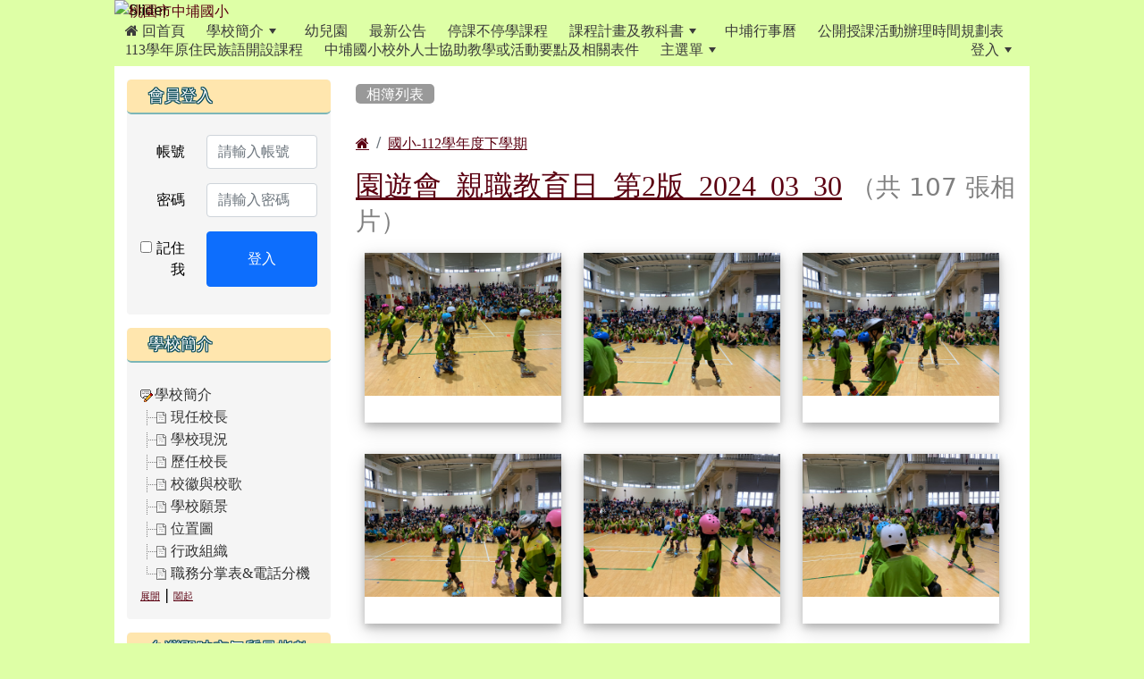

--- FILE ---
content_type: text/html; charset=UTF-8
request_url: https://www.jbes.tyc.edu.tw/modules/tad_gphotos/index.php?album_sn=183
body_size: 119637
content:
<!DOCTYPE html>
<html lang="zh-TW">
    <head>
        <!--目前$_SESSION['bootstrap']="5"; -->
        <!--將目前的資料夾名稱，設定為樣板標籤變數 theme_name-->
                <!--載入由使用者設定的各項佈景變數-->
        
        <!--目前 $smarty.config.bootstrap = 5 | $bootstrap=5 -->
        <!-- theme_id= 12-->
        

    
        <meta charset="UTF-8">
        <meta name="viewport" content="width=device-width, initial-scale=1.0, shrink-to-fit=no">
        <meta http-equiv="X-UA-Compatible" content="ie=edge">

        
        <meta name="robots" content="index,follow">
        <meta name="keywords" content="中埔國小,中埔國民小學,xoops, web application framework, cms, content management system">
        <meta name="description" content="桃園市中埔國小,桃園市中埔國民小學">
        <meta name="rating" content="general">
        <meta name="author" content="中埔國小">
        <meta name="copyright" content="中埔國民小學,Copyright © 2001-2020">
        <meta name="generator" content="XOOPS">
        <meta property="og:title" content="桃園市中埔國小 - Google 相簿">
        <meta property="og:type" content="website">
        <meta property="og:url" content="https://www.jbes.tyc.edu.tw/modules/tad_gphotos/index.php?album_sn=183">
        <meta property="og:image" content="https://www.jbes.tyc.edu.tw/uploads/tad_themes/school2022/logo/logo_12_1_bdu.png">
        <meta property="og:site_name" content="桃園市中埔國小">
        <!-- 網站的標題及標語 -->
        <title>桃園市中埔國小 - Google 相簿</title>

        
        <!-- Rss -->
        <link rel="alternate" type="application/rss+xml" title="RSS" href="https://www.jbes.tyc.edu.tw/backend.php">
        <!-- icon -->
        <link href="https://www.jbes.tyc.edu.tw/favicon.ico" rel="SHORTCUT ICON">
        <!-- Sheet Css -->
        <link rel="stylesheet" type="text/css" media="all" title="Style sheet" href="https://www.jbes.tyc.edu.tw/xoops.css">
        <!-- XOOPS theme Sheet Css -->
        <link rel="stylesheet" type="text/css" media="all" title="Style sheet" href="https://www.jbes.tyc.edu.tw/themes/school2022/css/xoops.css">
        <!-- 55-1 bootstrap5 -->
        <link href="https://www.jbes.tyc.edu.tw/modules/tadtools/bootstrap5/css/bootstrap.css" rel="stylesheet" media="all">

        <!-- SmartMenus core CSS (required) -->
        <link href="https://www.jbes.tyc.edu.tw/modules/tadtools/smartmenus/css/sm-core-css.css" media="all" rel="stylesheet">
        <!-- "sm-blue" menu theme (optional, you can use your own CSS, too) -->
                <!-- font-awesome -->
        <link href="https://www.jbes.tyc.edu.tw/modules/tadtools/css/font-awesome/css/font-awesome.css" rel="stylesheet" media="all">
        <!-- Theme Sheet Css -->
        <link rel="stylesheet" type="text/css" media="all" href="https://www.jbes.tyc.edu.tw/themes/school2022/css/style.css">

        <!-- 給模組套用的樣板標籤開始 -->
        <script src="https://www.jbes.tyc.edu.tw/browse.php?Frameworks/jquery/jquery.js" type="text/javascript"></script>
<script src="https://www.jbes.tyc.edu.tw/browse.php?Frameworks/jquery/plugins/jquery.ui.js" type="text/javascript"></script>
<script src="https://www.jbes.tyc.edu.tw/modules/tadtools/jquery/jquery.ui.touch-punch.min.js" type="text/javascript"></script>
<script src="https://www.jbes.tyc.edu.tw/include/xoops.js" type="text/javascript"></script>
<script src="https://www.jbes.tyc.edu.tw/themes/school2022/language/tchinese_utf8/script.js" type="text/javascript"></script>
<script src="https://www.jbes.tyc.edu.tw/modules/tadtools/dtree/dtree.js" type="text/javascript"></script>
<script src="https://www.jbes.tyc.edu.tw/modules/tadtools/sweet-alert/sweet-alert.js" type="text/javascript"></script>
<script type="text/javascript">
//<![CDATA[

            function delete_tad_gphotos_func(album_sn){
                swal({
                    title: '確定要刪除此資料？',
                    text: '相關資料通通都將會被移除！',
                    type: 'warning',
                    html: '',
                    showCancelButton: true,
                    confirmButtonColor: '#DD6B55',
                    confirmButtonText: '確定刪除！',
                    closeOnConfirm: false ,
                    allowOutsideClick: true
                },
                function(){
                    location.href='/modules/tad_gphotos/index.php?op=delete_tad_gphotos&album_sn=' + album_sn;
                });
            }
            
//]]></script>
<script src="https://www.jbes.tyc.edu.tw/modules/tadtools/jeditable/jquery.jeditable.mini.js" type="text/javascript"></script>
<script type="text/javascript">
//<![CDATA[

                (function($){
                    $(document).ready(function(){
                    
                    });
                })(jQuery);
            
//]]></script>
<script type="text/javascript">
//<![CDATA[

            function delete_tad_gphotos_images_func(image_sn){
                swal({
                    title: '確定要刪除此資料？',
                    text: '相關資料通通都將會被移除！',
                    type: 'warning',
                    html: '',
                    showCancelButton: true,
                    confirmButtonColor: '#DD6B55',
                    confirmButtonText: '確定刪除！',
                    closeOnConfirm: false ,
                    allowOutsideClick: true
                },
                function(){
                    location.href='/modules/tad_gphotos/index.php?op=delete_tad_gphotos_images&image_sn=' + image_sn;
                });
            }
            
//]]></script>
<link rel="stylesheet" href="https://www.jbes.tyc.edu.tw/modules/tadtools/jquery/themes/base/jquery.ui.all.css" type="text/css" />
<link rel="stylesheet" href="https://www.jbes.tyc.edu.tw/language/tchinese_utf8/style.css" type="text/css" />
<link rel="stylesheet" href="https://www.jbes.tyc.edu.tw/modules/tadtools/dtree/dtree.css" type="text/css" />
<link rel="stylesheet" href="https://www.jbes.tyc.edu.tw/media/font-awesome/css/font-awesome.min.css" type="text/css" />
<link rel="stylesheet" href="https://www.jbes.tyc.edu.tw/modules/tadtools/sweet-alert/sweet-alert.css" type="text/css" />
<link rel="stylesheet" href="https://www.jbes.tyc.edu.tw/modules/tadtools/css/xoops.css" type="text/css" />
<link rel="stylesheet" href="https://www.jbes.tyc.edu.tw/modules/tad_gphotos/css/module.css" type="text/css" />


        <!-- 給模組套用的樣板標籤結束 -->

        <!-- 局部套用的樣式，如果有載入完整樣式 theme_css.tpl 那就不需要這一部份 -->
        <!--導覽工具列、區塊標題CSS設定開始-->
<style type="text/css">
    body {
        color: #000000;
        background-color: #deffa6;
                background-position: left top;
        background-repeat: no-repeat;
        background-attachment: scroll;
        background-size: auto;
        font-size: 1rem;
        font-family: ;
    }

    a {
        color:#5b0011;
        font-family: FontAwesome;
    }

    a:hover {
        color:#ca007c;
    }



    #nav-container {
                    /* position: relative; */
                z-index: 11;
                                    background: #deffa6;
                        }

    #xoops_theme_nav {
                    background-color: tranparent;
            }

        .leftBlock .blockTitle{
        font-size: 1.1rem;        color: #ffffff;        background-color: #ffe6ae;                        text-indent: 9px;                border-radius:5px;
        -moz-border-radius:5px;
        -webkit-border-radius:5px;
        -khtml-border-radius:5px;
            }

    .leftBlock a.block_config,
    .leftBlock a.tad_block_config{
        float: right;
        position: relative;
        z-index: 1;
    }

        .leftBlock{
        position: relative;
background: #f5f5f5;
overflow: hidden;
margin: 15px 0px 15px;
border-radius: 4px;
    }
    
        .leftBlock .blockTitle{
        border-bottom: 2px solid #7cb6b7;
padding: 8px 15px;
text-shadow: 0px 1px #0d4e5c, 1px 0px #0d4e5c, -1px 0px #0d4e5c, 0px -1px #0d4e5c, -1px -1px #0d4e5c, 1px 1px #0d4e5c, 1px -1px #0d4e5c, -1px 1px #0d4e5c;
    }
    
        .leftBlock .blockContent{
        padding: 15px;
    }
    
    .rightBlock .blockTitle{
        font-size: 1.1rem;        color: #ffffff;        background-color: #bae6ff;                        text-indent: 9px;                border-radius:5px;
        -moz-border-radius:5px;
        -webkit-border-radius:5px;
        -khtml-border-radius:5px;
            }

    .rightBlock a.block_config,
    .rightBlock a.tad_block_config{
        float: right;
        position: relative;
        z-index: 1;
    }

        .rightBlock{
        position: relative;
background: #f5f5f5;
overflow: hidden;
margin: 15px 0px 15px;
border-radius: 4px;
    }
    
        .rightBlock .blockTitle{
        border-bottom: 2px solid #7cb6b7;
padding: 8px 15px;
text-shadow: 0px 1px #0d4e5c, 1px 0px #0d4e5c, -1px 0px #0d4e5c, 0px -1px #0d4e5c, -1px -1px #0d4e5c, 1px 1px #0d4e5c, 1px -1px #0d4e5c, -1px 1px #0d4e5c;
    }
    
        .rightBlock .blockContent{
        padding: 15px;
    }
    
    .centerBlock .blockTitle{
        font-size: 1.1rem;        color: #ffffff;        background-color: #d2ffe6;                        text-indent: 9px;                border-radius:5px;
        -moz-border-radius:5px;
        -webkit-border-radius:5px;
        -khtml-border-radius:5px;
            }

    .centerBlock a.block_config,
    .centerBlock a.tad_block_config{
        float: right;
        position: relative;
        z-index: 1;
    }

        .centerBlock{
        position: relative;
background: #f5f5f5;
overflow: hidden;
margin: 15px 0px 15px;
border-radius: 4px;
    }
    
        .centerBlock .blockTitle{
        border-bottom: 2px solid #7cb6b7;
padding: 8px 15px;
text-shadow: 0px 1px #0d4e5c, 1px 0px #0d4e5c, -1px 0px #0d4e5c, 0px -1px #0d4e5c, -1px -1px #0d4e5c, 1px 1px #0d4e5c, 1px -1px #0d4e5c, -1px 1px #0d4e5c;
    }
    
        .centerBlock .blockContent{
        padding: 15px;
    }
    
    .centerLeftBlock .blockTitle{
        font-size: 1.1rem;        color: #ffffff;        background-color: #ffef4e;                        text-indent: 9px;                border-radius:5px;
        -moz-border-radius:5px;
        -webkit-border-radius:5px;
        -khtml-border-radius:5px;
            }

    .centerLeftBlock a.block_config,
    .centerLeftBlock a.tad_block_config{
        float: right;
        position: relative;
        z-index: 1;
    }

        .centerLeftBlock{
        position: relative;
background: #f5f5f5;
overflow: hidden;
margin: 15px 0px 15px;
border-radius: 4px;
    }
    
        .centerLeftBlock .blockTitle{
        border-bottom: 2px solid #7cb6b7;
padding: 8px 15px;
text-shadow: 0px 1px #0d4e5c, 1px 0px #0d4e5c, -1px 0px #0d4e5c, 0px -1px #0d4e5c, -1px -1px #0d4e5c, 1px 1px #0d4e5c, 1px -1px #0d4e5c, -1px 1px #0d4e5c;
    }
    
        .centerLeftBlock .blockContent{
        padding: 15px;
    }
    
    .centerRightBlock .blockTitle{
        font-size: 1.1rem;        color: #ffffff;        background-color: #ffef4e;                        text-indent: 9px;            }

    .centerRightBlock a.block_config,
    .centerRightBlock a.tad_block_config{
        float: right;
        position: relative;
        z-index: 1;
    }

        .centerRightBlock{
        position: relative;
background: #f5f5f5;
overflow: hidden;
margin: 15px 0px 15px;
border-radius: 4px;
    }
    
        .centerRightBlock .blockTitle{
        border-bottom: 2px solid #7cb6b7;
padding: 8px 15px;
text-shadow: 0px 1px #0d4e5c, 1px 0px #0d4e5c, -1px 0px #0d4e5c, 0px -1px #0d4e5c, -1px -1px #0d4e5c, 1px 1px #0d4e5c, 1px -1px #0d4e5c, -1px 1px #0d4e5c;
    }
    
        .centerRightBlock .blockContent{
        padding: 15px;
    }
    
    .centerBottomBlock .blockTitle{
        font-size: 1.1rem;        color: #ffffff;        background-color: #ffef4e;                        text-indent: 9px;            }

    .centerBottomBlock a.block_config,
    .centerBottomBlock a.tad_block_config{
        float: right;
        position: relative;
        z-index: 1;
    }

        .centerBottomBlock{
        position: relative;
background: #f5f5f5;
overflow: hidden;
margin: 15px 0px 15px;
border-radius: 4px;
    }
    
        .centerBottomBlock .blockTitle{
        border-bottom: 2px solid #7cb6b7;
padding: 8px 15px;
text-shadow: 0px 1px #0d4e5c, 1px 0px #0d4e5c, -1px 0px #0d4e5c, 0px -1px #0d4e5c, -1px -1px #0d4e5c, 1px 1px #0d4e5c, 1px -1px #0d4e5c, -1px 1px #0d4e5c;
    }
    
        .centerBottomBlock .blockContent{
        padding: 15px;
    }
    
    .centerBottomLeftBlock .blockTitle{
        font-size: 1.1rem;        color: #ffffff;        background-color: #ffef4e;                        text-indent: 9px;            }

    .centerBottomLeftBlock a.block_config,
    .centerBottomLeftBlock a.tad_block_config{
        float: right;
        position: relative;
        z-index: 1;
    }

        .centerBottomLeftBlock{
        position: relative;
background: #f5f5f5;
overflow: hidden;
margin: 15px 0px 15px;
border-radius: 4px;
    }
    
        .centerBottomLeftBlock .blockTitle{
        border-bottom: 2px solid #7cb6b7;
padding: 8px 15px;
text-shadow: 0px 1px #0d4e5c, 1px 0px #0d4e5c, -1px 0px #0d4e5c, 0px -1px #0d4e5c, -1px -1px #0d4e5c, 1px 1px #0d4e5c, 1px -1px #0d4e5c, -1px 1px #0d4e5c;
    }
    
        .centerBottomLeftBlock .blockContent{
        padding: 15px;
    }
    
    .centerBottomRightBlock .blockTitle{
        font-size: 1.1rem;        color: #ffffff;        background-color: #ffef4e;                        text-indent: 9px;            }

    .centerBottomRightBlock a.block_config,
    .centerBottomRightBlock a.tad_block_config{
        float: right;
        position: relative;
        z-index: 1;
    }

        .centerBottomRightBlock{
        position: relative;
background: #f5f5f5;
overflow: hidden;
margin: 15px 0px 15px;
border-radius: 4px;
    }
    
        .centerBottomRightBlock .blockTitle{
        border-bottom: 2px solid #7cb6b7;
padding: 8px 15px;
text-shadow: 0px 1px #0d4e5c, 1px 0px #0d4e5c, -1px 0px #0d4e5c, 0px -1px #0d4e5c, -1px -1px #0d4e5c, 1px 1px #0d4e5c, 1px -1px #0d4e5c, -1px 1px #0d4e5c;
    }
    
        .centerBottomRightBlock .blockContent{
        padding: 15px;
    }
    
    .footerCenterBlock .blockTitle{
        font-size: 1.1rem;        color: #ffffff;        background-color: #ffef4e;                        text-indent: 9px;            }

    .footerCenterBlock a.block_config,
    .footerCenterBlock a.tad_block_config{
        float: right;
        position: relative;
        z-index: 1;
    }

        .footerCenterBlock{
        position: relative;
background: #f5f5f5;
overflow: hidden;
margin: 15px 0px 15px;
border-radius: 4px;
    }
    
        .footerCenterBlock .blockTitle{
        border-bottom: 2px solid #7cb6b7;
padding: 8px 15px;
text-shadow: 0px 1px #0d4e5c, 1px 0px #0d4e5c, -1px 0px #0d4e5c, 0px -1px #0d4e5c, -1px -1px #0d4e5c, 1px 1px #0d4e5c, 1px -1px #0d4e5c, -1px 1px #0d4e5c;
    }
    
        .footerCenterBlock .blockContent{
        padding: 15px;
    }
    
    .footerLeftBlock .blockTitle{
        font-size: 1.1rem;        color: #ffffff;        background-color: #ffef4e;                        text-indent: 9px;            }

    .footerLeftBlock a.block_config,
    .footerLeftBlock a.tad_block_config{
        float: right;
        position: relative;
        z-index: 1;
    }

        .footerLeftBlock{
        position: relative;
background: #f5f5f5;
overflow: hidden;
margin: 15px 0px 15px;
border-radius: 4px;
    }
    
        .footerLeftBlock .blockTitle{
        border-bottom: 2px solid #7cb6b7;
padding: 8px 15px;
text-shadow: 0px 1px #0d4e5c, 1px 0px #0d4e5c, -1px 0px #0d4e5c, 0px -1px #0d4e5c, -1px -1px #0d4e5c, 1px 1px #0d4e5c, 1px -1px #0d4e5c, -1px 1px #0d4e5c;
    }
    
        .footerLeftBlock .blockContent{
        padding: 15px;
    }
    
    .footerRightBlock .blockTitle{
        font-size: 1.1rem;        color: #ffffff;        background-color: #ffef4e;                        text-indent: 9px;            }

    .footerRightBlock a.block_config,
    .footerRightBlock a.tad_block_config{
        float: right;
        position: relative;
        z-index: 1;
    }

        .footerRightBlock{
        position: relative;
background: #f5f5f5;
overflow: hidden;
margin: 15px 0px 15px;
border-radius: 4px;
    }
    
        .footerRightBlock .blockTitle{
        border-bottom: 2px solid #7cb6b7;
padding: 8px 15px;
text-shadow: 0px 1px #0d4e5c, 1px 0px #0d4e5c, -1px 0px #0d4e5c, 0px -1px #0d4e5c, -1px -1px #0d4e5c, 1px 1px #0d4e5c, 1px -1px #0d4e5c, -1px 1px #0d4e5c;
    }
    
        .footerRightBlock .blockContent{
        padding: 15px;
    }
    

    .sm-mint {
  border-top: 2px solid #ecfdff;
  border-bottom: 2px solid #ecfdff;
  background: transparent;
}
.sm-mint a, .sm-mint a:hover, .sm-mint a:focus, .sm-mint a:active {
  padding: 2px 12px;
  /* make room for the toggle button (sub indicator) */
  padding-right: 58px;
  color: #3b3b3b;
  font-family: FontAwesome;
  font-size: 1;
  font-weight: normal;
  line-height: 17px;
  text-decoration: none;
}
.sm-mint a.current {
  font-weight: bold;
}
.sm-mint a.disabled {
  color: #cccccc;
}
.sm-mint a .sub-arrow {
  position: absolute;
  top: 50%;
  margin-top: -17px;
  left: auto;
  right: 4px;
  width: 34px;
  height: 34px;
  overflow: hidden;
  font: bold 0.875rem/2.125rem monospace !important;
  text-align: center;
  text-shadow: none;
  background: #ecfdffaa;
  color:#aa32ff;
  border-radius: 4px;
}
.sm-mint a .sub-arrow::before {
  content: '+';
}
.sm-mint a.highlighted .sub-arrow::before {
  content: '-';
}
.sm-mint li {
  border-top: 1px solid #3b3b3b22;
}
.sm-mint > li:first-child {
  border-top: 0;
}
.sm-mint ul {
  background: #ecfdff88;
}
.sm-mint ul a, .sm-mint ul a:hover, .sm-mint ul a:focus, .sm-mint ul a:active {
  color: #3b3b3b;
  font-size: 1;
  border-left: 8px solid transparent;
}

.sm-mint ul ul a,
.sm-mint ul ul a:hover,
.sm-mint ul ul a:focus,
.sm-mint ul ul a:active {
  color: #3b3b3b;
  border-left: 8px solid transparent;
}

.sm-mint ul ul ul a,
.sm-mint ul ul ul a:hover,
.sm-mint ul ul ul a:focus,
.sm-mint ul ul ul a:active {
  color: #3b3b3b;
  border-left: 8px solid transparent;
}
.sm-mint ul ul ul ul a,
.sm-mint ul ul ul ul a:hover,
.sm-mint ul ul ul ul a:focus,
.sm-mint ul ul ul ul a:active {
  color: #3b3b3b;
  border-left: 8px solid transparent;
}

.sm-mint ul ul ul ul ul a,
.sm-mint ul ul ul ul ul a:hover,
.sm-mint ul ul ul ul ul a:focus,
.sm-mint ul ul ul ul ul a:active {
  color: #3b3b3b;
  border-left: 8px solid transparent;
}

@media (min-width: 768px) {
  /* Switch to desktop layout
  -----------------------------------------------
     These transform the menu tree from
     collapsible to desktop (navbar + dropdowns)
  -----------------------------------------------*/
  /* start... (it's not recommended editing these rules) */
  .sm-mint ul {
    position: absolute;
    width: 12em;
    z-index: 250;
  }

  .sm-mint li {
    float: left;
  }

  .sm-mint.sm-rtl li {
    float: right;
  }

  .sm-mint ul li, .sm-mint.sm-rtl ul li, .sm-mint.sm-vertical li {
    float: none;
  }

  .sm-mint a {
    white-space: nowrap;
  }

  .sm-mint ul a, .sm-mint.sm-vertical a {
    white-space: normal;
  }

  .sm-mint .sm-nowrap > li > a, .sm-mint .sm-nowrap > li > :not(ul) a {
    white-space: nowrap;
  }

  /* ...end */
  .sm-mint {
    border-top: 0;
    background: transparent;
  }
  .sm-mint a, .sm-mint a:hover, .sm-mint a:focus, .sm-mint a:active, .sm-mint a.highlighted {
    padding: 2px 12px;
    color: #3b3b3b;
    border-radius: 4px 4px 0 0;
    border-radius: 0;
  }
  .sm-mint a:hover, .sm-mint a:focus, .sm-mint a:active {
    background: #ecfdffaa;
    color: #aa32ff;
  }

  .sm-mint a.highlighted {
    background: #ecfdff;
    color: #3b3b3b;
    box-shadow: 0 4px 3px rgba(0, 0, 0, 0.25);
  }


  .sm-mint a.disabled {
    background: transparent;
    color: #cccccc;
    box-shadow: none;
  }
  .sm-mint a.has-submenu {
    padding-right: 34px;
  }
  .sm-mint a .sub-arrow {
    top: 50%;
    margin-top: -3px;
    right: 20px;
    width: 0;
    height: 0;
    border-width: 6px 4.02px 0 4.02px;
    border-style: solid dashed dashed dashed;
    border-color: #3b3b3b transparent transparent transparent;
    background: transparent;
    border-radius: 0;
  }
  .sm-mint a:hover .sub-arrow, .sm-mint a:focus .sub-arrow, .sm-mint a:active .sub-arrow {
    border-color: #aa32ff transparent transparent transparent;
  }
  .sm-mint a.highlighted .sub-arrow {
    border-color: #3b3b3b transparent transparent transparent;
  }
  .sm-mint a.disabled .sub-arrow {
    border-color: #3b3b3b transparent transparent transparent;
  }
  .sm-mint a .sub-arrow::before {
    display: none;
  }
  .sm-mint li {
    border-top: 0;
  }
  .sm-mint ul {
    border: 0;
    padding: 8px 0;
    background: #ecfdff;
    border-radius: 0 4px 4px 4px;
    box-shadow: 0 4px 3px rgba(0, 0, 0, 0.25);
  }
  .sm-mint ul ul {
    border-radius: 4px;
  }

  .sm-mint ul a, .sm-mint ul a:hover, .sm-mint ul a:focus, .sm-mint ul a:active, .sm-mint ul a.highlighted {
        padding: 12px 20px;
        border-radius: 0;
        border: none !important;
      }

  .sm-mint ul li:last-child a{
    border-bottom: none;
          padding: 12px 20px 6px;
      }

  .sm-mint ul a:hover, .sm-mint ul a:focus, .sm-mint ul a:active, .sm-mint ul a.highlighted {
    background: #ecfdffaa;
    color: #aa32ff;
    box-shadow: none;
  }
  .sm-mint ul a.disabled {
    background: transparent;
    color: #b3b3b3;
  }

  .sm-mint ul a.has-submenu {
    padding-right: 20px;
  }
  .sm-mint ul a .sub-arrow {
    right: 10px;
    margin-top: -4.02px;
    border-width: 4.02px 0 4.02px 6px;
    border-style: dashed dashed dashed solid;
    border-color: transparent transparent transparent #3b3b3b;
  }
  .sm-mint ul a:hover .sub-arrow, .sm-mint ul a:focus .sub-arrow, .sm-mint ul a:active .sub-arrow, .sm-mint ul a.highlighted .sub-arrow {
    border-color: transparent transparent transparent #aa32ff;
  }
  .sm-mint ul a.disabled .sub-arrow {
    border-color: transparent transparent transparent #3b3b3b;
  }
  .sm-mint .scroll-up,
  .sm-mint .scroll-down {
    position: absolute;
    display: none;
    visibility: hidden;
    overflow: hidden;
    background: #ecfdff;
    height: 20px;
  }
  .sm-mint .scroll-up-arrow,
  .sm-mint .scroll-down-arrow {
    position: absolute;
    top: 6px;
    left: 50%;
    margin-left: -8px;
    width: 0;
    height: 0;
    overflow: hidden;
    border-width: 0 6px 8px 6px;
    border-style: dashed dashed solid dashed;
    border-color: transparent transparent #ecfdffaa transparent;
  }
  .sm-mint .scroll-down-arrow {
    border-width: 8px 6px 0 6px;
    border-style: solid dashed dashed dashed;
    border-color: #ecfdffaa transparent transparent transparent;
  }
  .sm-mint.sm-rtl a.has-submenu {
    padding-right: 20px;
    padding-left: 34px;
  }
  .sm-mint.sm-rtl a .sub-arrow {
    right: auto;
    left: 20px;
  }
  .sm-mint.sm-rtl.sm-vertical {
    border-right: 0;
    border-left: 2px solid #ecfdffaa;
  }
  .sm-mint.sm-rtl.sm-vertical a {
    border-radius: 0 4px 4px 0;
  }
  .sm-mint.sm-rtl.sm-vertical a.has-submenu {
    padding: 10px 20px;
  }
  .sm-mint.sm-rtl.sm-vertical a .sub-arrow {
    right: auto;
    left: 10px;
    border-width: 4.02px 6px 4.02px 0;
    border-style: dashed solid dashed dashed;
    border-color: transparent #ecfdffaa transparent transparent;
  }
  .sm-mint.sm-rtl.sm-vertical a:hover .sub-arrow, .sm-mint.sm-rtl.sm-vertical a:focus .sub-arrow, .sm-mint.sm-rtl.sm-vertical a:active .sub-arrow, .sm-mint.sm-rtl.sm-vertical a.highlighted .sub-arrow {
    border-color: transparent #aa32ff transparent transparent;
  }
  .sm-mint.sm-rtl.sm-vertical a.disabled .sub-arrow {
    border-color: transparent #ecfdffaa transparent transparent;
  }
  .sm-mint.sm-rtl ul {
    border-radius: 4px 0 4px 4px;
  }
  .sm-mint.sm-rtl ul a {
    border-radius: 0 !important;
  }
  .sm-mint.sm-rtl ul a.has-submenu {
    padding: 10px 20px !important;
  }
  .sm-mint.sm-rtl ul a .sub-arrow {
    right: auto;
    left: 10px;
    border-width: 4.02px 6px 4.02px 0;
    border-style: dashed solid dashed dashed;
    border-color: transparent #ecfdffaa transparent transparent;
  }
  .sm-mint.sm-rtl ul a:hover .sub-arrow, .sm-mint.sm-rtl ul a:focus .sub-arrow, .sm-mint.sm-rtl ul a:active .sub-arrow, .sm-mint.sm-rtl ul a.highlighted .sub-arrow {
    border-color: transparent #aa32ff transparent transparent;
  }
  .sm-mint.sm-rtl ul a.disabled .sub-arrow {
    border-color: transparent #ecfdffaa transparent transparent;
  }
  .sm-mint.sm-vertical {
    border-bottom: 0;
    border-right: 2px solid #ecfdffaa;
  }
  .sm-mint.sm-vertical a {
    padding: 10px 20px;
    border-radius: 4px 0 0 4px;
  }
  .sm-mint.sm-vertical a:hover, .sm-mint.sm-vertical a:focus, .sm-mint.sm-vertical a:active, .sm-mint.sm-vertical a.highlighted {
    background: #ecfdffaa;
    color: #aa32ff;
    box-shadow: none;
  }
  .sm-mint.sm-vertical a.disabled {
    background: transparent;
    color: #cccccc;
  }
  .sm-mint.sm-vertical a .sub-arrow {
    right: 10px;
    margin-top: -4.02px;
    border-width: 4.02px 0 4.02px 6px;
    border-style: dashed dashed dashed solid;
    border-color: transparent transparent transparent #ecfdffaa;
  }
  .sm-mint.sm-vertical a:hover .sub-arrow, .sm-mint.sm-vertical a:focus .sub-arrow, .sm-mint.sm-vertical a:active .sub-arrow, .sm-mint.sm-vertical a.highlighted .sub-arrow {
    border-color: transparent transparent transparent #3b3b3b;
  }
  .sm-mint.sm-vertical a.disabled .sub-arrow {
    border-color: transparent transparent transparent #ecfdffaa;
  }
  .sm-mint.sm-vertical ul {
    border-radius: 4px !important;
  }
  .sm-mint.sm-vertical ul a {
    padding: 10px 20px;
  }
}

/*# sourceMappingURL=sm-mint.css.map */

#main-nav {
    border: none;
    position: relative;
    min-height: 50px;
    }

/* Complete navbar .sm-mint */


.nav-brand {
  float: left;
  margin: 0;
}

.nav-brand a {
  display: block;
    padding: 11px 11px 11px 20px;
    color: #3b3b3b;
      font-size: 1;
    font-weight: normal;
  text-decoration: none;
}

#main-menu {
  clear: both;
  border-bottom: 0;
}

@media (min-width: 768px) {
  #main-menu {
    clear: none;
  }
}

/* Mobile menu toggle button */

.main-menu-btn {
  float: right;
  margin: 5px 10px;
  position: relative;
  display: inline-block;
  width: 29px;
  height: 29px;
  text-indent: 29px;
  white-space: nowrap;
  overflow: hidden;
  cursor: pointer;
  -webkit-tap-highlight-color: rgba(0, 0, 0, 0);
}

/* hamburger icon */

.main-menu-btn-icon,
.main-menu-btn-icon:before,
.main-menu-btn-icon:after {
  position: absolute;
  top: 50%;
  left: 2px;
  height: 2px;
  width: 24px;
  background: #3b3b3b;
  -webkit-transition: all 0.25s;
  transition: all 0.25s;
}

.main-menu-btn-icon:before {
  content: '';
  top: -7px;
  left: 0;
}

.main-menu-btn-icon:after {
  content: '';
  top: 7px;
  left: 0;
}

/* x icon */

#main-menu-state:checked ~ .main-menu-btn .main-menu-btn-icon {
  height: 0;
  background: transparent;
}

#main-menu-state:checked ~ .main-menu-btn .main-menu-btn-icon:before {
  top: 0;
  -webkit-transform: rotate(-45deg);
  transform: rotate(-45deg);
}

#main-menu-state:checked ~ .main-menu-btn .main-menu-btn-icon:after {
  top: 0;
  -webkit-transform: rotate(45deg);
  transform: rotate(45deg);
}

/* hide menu state checkbox (keep it visible to screen readers) */

#main-menu-state {
  position: absolute;
  width: 1px;
  height: 1px;
  margin: -1px;
  border: 0;
  padding: 0;
  overflow: hidden;
  clip: rect(1px, 1px, 1px, 1px);
}

/* hide the menu in mobile view */

#main-menu-state:not(:checked) ~ #main-menu {
  display: none;
}

#main-menu-state:checked ~ #main-menu {
  display: block;
}

@media (min-width: 768px) {
  /* hide the button in desktop view */
  .main-menu-btn {
    position: absolute;
    top: -99999px;
  }
  /* always show the menu in desktop view */
  #main-menu-state:not(:checked) ~ #main-menu {
    display: block;
  }
}
</style>
<!--導覽工具列、區塊標題CSS設定 by hc-->
        <style type="text/css">
            
#xoops_theme_left_zone{
    background-color:transparent;
    padding: 0px 14px;
}
#xoops_theme_center_zone{
    background-color:transparent;
    padding: 0px 14px;
}
#xoops_theme_right_zone {
    background-color:transparent;
    padding: 0px 14px;
}            #page-wrapper,
#top-wrapper,#top-display,
#logo-wrapper,#logo-display,
#nav-wrapper,#nav-display,
#slide-wrapper,#slide-display,
#base-wrapper,#base-display,
#footer-wrapper,#footer-display,
#bottom-wrapper,#bottom-display
{
    max-width: 100%;
}

#page-wrapper{
    position: relative;
    padding: 0px;
    margin: auto;
                
        background: #ffffff ;    margin-top: 30px;    margin-bottom: 60px;                
    
    
            padding: 10px;}

#page-display{
            margin: 0px auto;
                    }

#page-display>div{
    padding: 0px;
    margin: 0px;
}


@media (min-width: 768px) {
    #page-wrapper{
            }
}


@media (max-width: 768px) {
    #page-wrapper, #page-display{
        max-width: 100%;
    }

    #page-wrapper{
        padding: 0px;
        margin: 0px;
    }
}

#top-wrapper{
    position: relative;
    padding: 0px;
    margin: auto;
                
    z-index: 11;    background: #80d3d6 ;    margin-top: 0px;    margin-bottom: 0px;                
    
    
            font-size: 0.8rem;}

#top-display{
            max-width:80%;
            margin: 0px auto;
    padding: 6px 0px;        background-color: #80d3d6;        }

#top-display>div{
    padding: 0px;
    margin: 0px;
}

    #top-wrapper,
    #top-display,
    #top-display img {
        border-radius: 0px;
    }

@media (min-width: 768px) {
    #top-wrapper{
            }
}


@media (max-width: 768px) {
    #top-wrapper, #top-display{
        max-width: 100%;
    }

    #page-wrapper{
        padding: 0px;
        margin: 0px;
    }
}

#logo-wrapper{
    position: relative;
    padding: 0px;
    margin: auto;
                        max-width:80%;
            
        background: transparent ;    margin-top: 0px;    margin-bottom: 0px;                
    
    
            }

#logo-display{
            margin: 0px auto;
    padding: 10px;        background-color: transparent;        }

#logo-display>div{
    padding: 0px;
    margin: 0px;
}


@media (min-width: 768px) {
    #logo-wrapper{
            }
}


@media (max-width: 768px) {
    #logo-wrapper, #logo-display{
        max-width: 100%;
    }

    #page-wrapper{
        padding: 0px;
        margin: 0px;
    }
}
#logo-wrapper{
    }

#nav-wrapper{
    position: relative;
    padding: 0px;
    margin: auto;
                
        background: transparent ;    margin-top: 0px;    margin-bottom: 0px;                
    
    
            }

#nav-display{
            max-width:80%;
            margin: 0px auto;
    padding: 0px;                }

#nav-display>div{
    padding: 0px;
    margin: 0px;
}

    #nav-wrapper,
    #nav-display,
    #nav-display img {
        border-radius: 0px;
    }

@media (min-width: 768px) {
    #nav-wrapper{
            }
}


@media (max-width: 768px) {
    #nav-wrapper, #nav-display{
        max-width: 100%;
    }

    #page-wrapper{
        padding: 0px;
        margin: 0px;
    }
}/* 不透明時 $nav_bg_opacity= */
    /* 沒有漸層 */
            /* 滿版狀態時 $nav_display_type=bg_full，顏色放在外框，內容底透明 */
        #nav-display {
            background: #deffa6 ;
        }
        #nav-wrapper{
            background: #deffa6 ;
        }
    

#slide-wrapper{
    position: relative;
    padding: 0px;
    margin: auto;
                        max-width:80%;
            
        background: transparent url(https://www.jbes.tyc.edu.tw/uploads/tad_themes/school2022/config2/config2_slide_img_10_1_ZIV.jpg) repeat-x center top /contain;    margin-top: 0px;    margin-bottom: 0px;                
    
    
            }

#slide-display{
            margin: 0px auto;
    padding: 0px;        background-color: transparent;        }

#slide-display>div{
    padding: 0px;
    margin: 0px;
}

    #slide-wrapper,
    #slide-display,
    #slide-display img {
        border-radius: 10px;
    }

@media (min-width: 768px) {
    #slide-wrapper{
            }
}


@media (max-width: 768px) {
    #slide-wrapper, #slide-display{
        max-width: 100%;
    }

    #page-wrapper{
        padding: 0px;
        margin: 0px;
    }
}

#middle-wrapper{
    position: relative;
    padding: 0px;
    margin: auto;
                
        background: transparent ;    margin-top: 0px;    margin-bottom: 0px;                
    
    
            }

#middle-display{
            max-width:80%;
            margin: 0px auto;
    padding: 10px;        background-color: transparent;        }

#middle-display>div{
    padding: 0px;
    margin: 0px;
}

    #middle-wrapper,
    #middle-display,
    #middle-display img {
        border-radius: 0px;
    }

@media (min-width: 768px) {
    #middle-wrapper{
            }
}


@media (max-width: 768px) {
    #middle-wrapper, #middle-display{
        max-width: 100%;
    }

    #page-wrapper{
        padding: 0px;
        margin: 0px;
    }
}
#content-wrapper{
    position: relative;
    padding: 0px;
    margin: auto;
                        max-width:80%;
            
        background: #ffffff ;    margin-top: 0px;    margin-bottom: 0px;                
    
    
            }

#content-display{
            margin: 0px auto;
    padding: 0px;                color: #000000;}

#content-display>div{
    padding: 0px;
    margin: 0px;
}

    #content-wrapper,
    #content-display,
    #content-display img {
        border-radius: 0px;
    }

@media (min-width: 768px) {
    #content-wrapper{
            }
}


@media (max-width: 768px) {
    #content-wrapper, #content-display{
        max-width: 100%;
    }

    #page-wrapper{
        padding: 0px;
        margin: 0px;
    }
}


#footer-wrapper{
    position: relative;
    padding: 0px;
    margin: auto;
                
        background: #f6f6f6 ;    margin-top: 0px;    margin-bottom: 0px;                
    
    
            }

#footer-display{
            max-width:80%;
            margin: 0px auto;
    padding: 60px 30px;        background-color: #f6f6f6;    min-height: 200px;    color: #555555;}

#footer-display>div{
    padding: 0px;
    margin: 0px;
}

    #footer-wrapper,
    #footer-display,
    #footer-display img {
        border-radius: 0px;
    }

@media (min-width: 768px) {
    #footer-wrapper{
            }
}


@media (max-width: 768px) {
    #footer-wrapper, #footer-display{
        max-width: 100%;
    }

    #page-wrapper{
        padding: 0px;
        margin: 0px;
    }
}    #footer-display a,
    #footer-display a:hover,
    #footer-display a:active ,
    #footer-display a:visited {
        color:#555555;
    }


#bottom-wrapper{
    position: relative;
    padding: 0px;
    margin: auto;
                
        background: #585858 ;    margin-top: 0px;    margin-bottom: 0px;                
    
    
            }

#bottom-display{
            max-width:80%;
            margin: 0px auto;
    padding: 10px;        background-color: #585858;    min-height: 40px;    color: #ffffff;}

#bottom-display>div{
    padding: 0px;
    margin: 0px;
}

    #bottom-wrapper,
    #bottom-display,
    #bottom-display img {
        border-radius: 0px;
    }

@media (min-width: 768px) {
    #bottom-wrapper{
            }
}


@media (max-width: 768px) {
    #bottom-wrapper, #bottom-display{
        max-width: 100%;
    }

    #page-wrapper{
        padding: 0px;
        margin: 0px;
    }
}    #bottom-display a,
    #bottom-display a:hover,
    #bottom-display a:active ,
    #bottom-display a:visited {
        color:#ffffff;
    }

@media (min-width: 768px) {
    #page-wrapper{
        max-width: 80%;
    }
}        </style>

        <!-- 載入bootstrap -->
        
        <!--Bootstrap js-->
        <script src="https://www.jbes.tyc.edu.tw/modules/tadtools/bootstrap5/js/bootstrap.bundle.js"></script>

        <!-- SmartMenus jQuery plugin -->
        <script type="text/javascript" src="https://www.jbes.tyc.edu.tw/modules/tadtools/smartmenus/jquery.smartmenus.js"></script>


        <script type="text/javascript">
            // SmartMenus init
            $(function() {
                $('#main-menu').smartmenus({
                                                            bottomToTopSubMenus: false
                                    });
            });

            // SmartMenus mobile menu toggle button
            $(function() {
                var $mainMenuState = $('#main-menu-state');
                if ($mainMenuState.length) {
                    // animate mobile menu
                    $mainMenuState.change(function(e) {
                        var $menu = $('#main-menu');
                        if (this.checked) {
                            $menu.hide().slideDown(250, function() { $menu.css('display', ''); });
                        } else {
                            $menu.show().slideUp(250, function() { $menu.css('display', ''); });
                        }
                    });
                    // hide mobile menu beforeunload
                    $(window).bind('beforeunload unload', function() {
                        if ($mainMenuState[0].checked) {
                            $mainMenuState[0].click();
                        }
                    });
                }
            });
        </script>    </head>

    <body>
        <!-- 導覽列區域 -->
        
        
                







                
                
                            <div id="slide-wrapper">
    <div id="slide-display">
        <div>
                            
                                                        <div style="position:relative; width:100%;">
                                    <a href="https://www.jbes.tyc.edu.tw/index.php" style="padding: 0px;"><img id="website_logo" src="https://www.jbes.tyc.edu.tw/uploads/tad_themes/school2022/logo/logo_12_1_bdu.png" style="max-width: 100%;position: absolute; z-index: 1; " alt="桃園市中埔國小" title="桃園市中埔國小" class="img-fluid"></a>
                        <link rel="stylesheet" type="text/css" media="all"  href="https://www.jbes.tyc.edu.tw/modules/tadtools/themes_common/slider/templatemo/nivo-slider.css">
<script type="text/javascript" src="https://www.jbes.tyc.edu.tw/modules/tadtools/jquery/jquery-migrate-3.0.0.min.js"></script>
<script type="text/javascript" src="https://www.jbes.tyc.edu.tw/modules/tadtools/themes_common/slider/templatemo/jquery.nivo.slider.pack.js"></script>

<script type='text/javascript'>
$(function(){
    $('#nivoSlider').nivoSlider({
        pauseTime: 3000,
                directionNav: false,
        controlNav: false,
                boxCols: 16
    });
});
</script>

    <!-- 滑動圖片 -->
    <div id="templatemo_slider">
        <div id="slider-wrapper">
            <div id="nivoSlider" class="nivoSlider">
                                                            <a href="https://www.jbes.tyc.edu.tw" >
                            <img src="https://www.jbes.tyc.edu.tw/uploads/tad_themes/school2022/slide/slide_12_1_YYU.png" alt="Slider" title="">
                        </a>
                                                                                <a href="https://www.jbes.tyc.edu.tw" >
                            <img src="https://www.jbes.tyc.edu.tw/uploads/tad_themes/school2022/slide/slide_12_6_b2b.png" alt="Slider" title="">
                        </a>
                                                                                <a href="https://www.jbes.tyc.edu.tw" >
                            <img src="https://www.jbes.tyc.edu.tw/uploads/tad_themes/school2022/slide/slide_12_2_Rya.png" alt="Slider" title="">
                        </a>
                                                                                <a href="https://www.jbes.tyc.edu.tw" >
                            <img src="https://www.jbes.tyc.edu.tw/uploads/tad_themes/school2022/slide/slide_12_4_nhk.png" alt="Slider" title="">
                        </a>
                                                                                <a href="https://www.jbes.tyc.edu.tw" >
                            <img src="https://www.jbes.tyc.edu.tw/uploads/tad_themes/school2022/slide/slide_12_5_OAF.png" alt="Slider" title="">
                        </a>
                                                </div>
            <div id="htmlcaption" class="nivo-html-caption">
                <strong>This</strong> is an example of a <em>HTML</em> caption with <a href="#">a link</a>.
            </div>
        </div>
    </div>
        </div>
                        </div>
    </div>
</div>        
                                <div id="nav-wrapper">
        <div id="nav-display">
            <div>
                
<script type="title/javascript" src="https://www.jbes.tyc.edu.tw/modules/tadtools/smartmenus/jquery.smartmenus.min.js"></script>

<link rel="stylesheet" type="text/css" media="all" title="Style sheet" href="https://www.jbes.tyc.edu.tw/modules/tadtools/colorbox/colorbox.css">
<link rel="stylesheet" type="text/css" media="all" title="Style sheet" href="https://www.jbes.tyc.edu.tw/modules/tadtools/css/xoops.css">
<script type="text/javascript" src="https://www.jbes.tyc.edu.tw/modules/tadtools/colorbox/jquery.colorbox.js"></script>

<script>
    function tad_themes_popup(URL) {
        $.colorbox({iframe:true, width:"80%", height:"90%",href : URL});
    }
</script>

<!-- default -->
<nav role="navigation" id="main-nav">

    <!-- Mobile menu toggle button (hamburger/x icon) -->
    <input id="main-menu-state" type="checkbox" />
    <label class="main-menu-btn" for="main-menu-state">
    <span class="main-menu-btn-icon"></span> Toggle main menu visibility
    </label>


                

    <ul id="main-menu" class="sm sm-mint d-md-flex flex-md-wrap">
                    <li>
                <a href="https://www.jbes.tyc.edu.tw/index.php">&#xf015; 回首頁</a>
            </li>
                        
            <li>
        <a href="http://www.jbes.tyc.edu.tw/modules/tadnews/page.php?ncsn=7" target="_self"> 學校簡介</a>
                                    <ul>
                    <li>
                <a href="https://www.jbes.tyc.edu.tw/modules/tadnews/page.php?ncsn=7&nsn=2567" target="_self" title="現任校長"> 現任校長</a>
                            </li>
                    <li>
                <a href="https://www.jbes.tyc.edu.tw/modules/tadnews/page.php?ncsn=7&nsn=23" target="_self" title="學校現況"> 學校現況</a>
                            </li>
                    <li>
                <a href="https://www.jbes.tyc.edu.tw/modules/tadnews/page.php?ncsn=7&nsn=5" target="_self" title="歷任校長"> 歷任校長</a>
                            </li>
                    <li>
                <a href="https://www.jbes.tyc.edu.tw/modules/tadnews/page.php?ncsn=7&nsn=20" target="_self" title="校徽與校歌"> 校徽與校歌</a>
                            </li>
                    <li>
                <a href="https://www.jbes.tyc.edu.tw/modules/tadnews/page.php?ncsn=7&nsn=21" target="_self" title="學校願景"> 學校願景</a>
                            </li>
                    <li>
                <a href="https://www.jbes.tyc.edu.tw/modules/tadnews/page.php?ncsn=7&nsn=24" target="_self" title="位置圖"> 位置圖</a>
                            </li>
                    <li>
                <a href="https://www.jbes.tyc.edu.tw/modules/tadnews/page.php?ncsn=7&nsn=25" target="_self" title="行政組織"> 行政組織</a>
                            </li>
                    <li>
                <a href="https://www.jbes.tyc.edu.tw/modules/tadnews/page.php?ncsn=7&nsn=26" target="_self" title="職務分掌表&電話分機"> 職務分掌表&電話分機</a>
                            </li>
                    <li>
                <a href="https://www.jbes.tyc.edu.tw/modules/tadnews/page.php?ncsn=7&nsn=2866" target="_self" title="家長會"> 家長會</a>
                            </li>
            </ul>
            </li>
    <li>
        <a href="http://www.jbes.tyc.edu.tw/modules/tad_web/index.php?WebID=34" target="_blank"> 幼兒園</a>
            </li>
    <li>
        <a href="http://www.jbes.tyc.edu.tw/modules/tadnews/" target="_self"> 最新公告</a>
            </li>
    <li>
        <a href="https://sites.google.com/jbes.tyc.edu.tw/jbes/%E9%A6%96%E9%A0%81" target="_blank"> 停課不停學課程</a>
            </li>
    <li>
        <a href="http://www.jbes.tyc.edu.tw/modules/tadnews/page.php?ncsn=33" target="_self"> 課程計畫及教科書</a>
                                    <ul>
                    <li>
                <a href="https://www.jbes.tyc.edu.tw/modules/tadnews/page.php?ncsn=33&nsn=28" target="_self" title="109學年度學校課程計畫"> 109學年度學校課程計畫</a>
                            </li>
                    <li>
                <a href="https://www.jbes.tyc.edu.tw/modules/tadnews/page.php?ncsn=33&nsn=6181" target="_self" title="114學年度中埔國小課程計畫"> 114學年度中埔國小課程計畫</a>
                            </li>
                    <li>
                <a href="https://www.jbes.tyc.edu.tw/modules/tadnews/page.php?ncsn=33&nsn=5826" target="_self" title="114學年度教科書版本"> 114學年度教科書版本</a>
                            </li>
                    <li>
                <a href="https://www.jbes.tyc.edu.tw/modules/tadnews/page.php?ncsn=33&nsn=4848" target="_self" title="113學年度學校課程計畫"> 113學年度學校課程計畫</a>
                            </li>
                    <li>
                <a href="https://www.jbes.tyc.edu.tw/modules/tadnews/page.php?ncsn=33&nsn=4847" target="_self" title="113學年度教科書版本"> 113學年度教科書版本</a>
                            </li>
                    <li>
                <a href="https://www.jbes.tyc.edu.tw/modules/tadnews/page.php?ncsn=33&nsn=3813" target="_self" title="112學年度學校課程計畫"> 112學年度學校課程計畫</a>
                            </li>
                    <li>
                <a href="https://www.jbes.tyc.edu.tw/modules/tadnews/page.php?ncsn=33&nsn=3804" target="_self" title="112學年度教科書版本"> 112學年度教科書版本</a>
                            </li>
                    <li>
                <a href="https://www.jbes.tyc.edu.tw/modules/tadnews/page.php?ncsn=33&nsn=2637" target="_self" title="111學年度上學期教科書版本"> 111學年度上學期教科書版本</a>
                            </li>
                    <li>
                <a href="https://www.jbes.tyc.edu.tw/modules/tadnews/page.php?ncsn=33&nsn=2626" target="_self" title="111學年度學校課程計畫"> 111學年度學校課程計畫</a>
                            </li>
                    <li>
                <a href="https://www.jbes.tyc.edu.tw/modules/tadnews/page.php?ncsn=33&nsn=1050" target="_self" title="110學年度學校課程計畫"> 110學年度學校課程計畫</a>
                            </li>
                    <li>
                <a href="https://www.jbes.tyc.edu.tw/modules/tadnews/page.php?ncsn=33&nsn=911" target="_self" title="110學年度上學期教科書版本"> 110學年度上學期教科書版本</a>
                            </li>
                    <li>
                <a href="https://www.jbes.tyc.edu.tw/modules/tadnews/page.php?ncsn=33&nsn=29" target="_self" title="109學年度下學期教科書版本"> 109學年度下學期教科書版本</a>
                            </li>
                    <li>
                <a href="https://www.jbes.tyc.edu.tw/modules/tadnews/page.php?ncsn=33&nsn=6375" target="_self" title="定期考查審題紀錄表"> 定期考查審題紀錄表</a>
                            </li>
            </ul>
            </li>
    <li>
        <a href="https://www.jbes.tyc.edu.tw/modules/tadnews/index.php?op=tufdl&files_sn=7774#114%E5%AD%B8%E5%B9%B4%E4%B8%8A%E5%AD%B8%E6%9C%9F%E8%A1%8C%E4%BA%8B%E6%9B%86.pdf" target="_blank"> 中埔行事曆</a>
            </li>
    <li>
        <a href="https://docs.google.com/spreadsheets/d/13b7NeMaday1ximf4FVbazHjTt9uX-FRH/edit?usp=drive_link&ouid=117618926661094767103&rtpof=true&sd=true" target="_self"> 公開授課活動辦理時間規劃表</a>
            </li>
    <li>
        <a href="https://www.jbes.tyc.edu.tw/modules/tadnews/index.php?op=tufdl&files_sn=6147" target="_self"> 113學年原住民族語開設課程</a>
            </li>
    <li>
        <a href="https://drive.google.com/drive/folders/1A-ci2ykxCeLLAvpqrrhIOMoOi1hpv0WF?usp=sharing" target="_self"> 中埔國小校外人士協助教學或活動要點及相關表件</a>
            </li>
    <li>
        <a > 主選單</a>
                                    <ul>
                    <li>
                <a href="https://www.jbes.tyc.edu.tw/modules/pm/" target="" title="私人簡訊"> 私人簡訊</a>
                            </li>
                    <li>
                <a href="https://www.jbes.tyc.edu.tw/modules/tadtools/" target="" title="Tad Tools 工具包"> Tad Tools 工具包</a>
                            </li>
                    <li>
                <a href="https://www.jbes.tyc.edu.tw/modules/profile/" target="" title="用戶管理"> 用戶管理</a>
                            </li>
                    <li>
                <a href="https://www.jbes.tyc.edu.tw/modules/tad_adm/" target="" title="站長工具箱"> 站長工具箱</a>
                            </li>
                    <li>
                <a href="https://www.jbes.tyc.edu.tw/modules/tadnews/" target="" title="本站消息"> 本站消息</a>
                            </li>
                    <li>
                <a href="https://www.jbes.tyc.edu.tw/modules/tadgallery/" target="" title="電子相簿"> 電子相簿</a>
                            </li>
                    <li>
                <a href="https://www.jbes.tyc.edu.tw/modules/tad_repair/" target="" title="維修通報"> 維修通報</a>
                            </li>
                    <li>
                <a href="https://www.jbes.tyc.edu.tw/modules/tad_form/" target="" title="萬用表單"> 萬用表單</a>
                            </li>
                    <li>
                <a href="https://www.jbes.tyc.edu.tw/modules/tad_idioms/" target="" title="學學成語"> 學學成語</a>
                            </li>
                    <li>
                <a href="https://www.jbes.tyc.edu.tw/modules/tad_link/" target="" title="好站連結"> 好站連結</a>
                            </li>
                    <li>
                <a href="https://www.jbes.tyc.edu.tw/modules/tad_player/" target="" title="影音播放"> 影音播放</a>
                            </li>
                    <li>
                <a href="https://www.jbes.tyc.edu.tw/modules/tad_uploader/" target="" title="網路硬碟"> 網路硬碟</a>
                            </li>
                    <li>
                <a href="https://www.jbes.tyc.edu.tw/modules/tad_lunch2/" target="" title="營養午餐公告"> 營養午餐公告</a>
                            </li>
                    <li>
                <a href="https://www.jbes.tyc.edu.tw/modules/tad_assignment/" target="" title="作業上傳展示"> 作業上傳展示</a>
                            </li>
                    <li>
                <a href="https://www.jbes.tyc.edu.tw/modules/ugm_contact_us/" target="" title="聯絡我們"> 聯絡我們</a>
                            </li>
                    <li>
                <a href="https://www.jbes.tyc.edu.tw/modules/tad_gphotos/" target="" title="Google 相簿"> Google 相簿</a>
                            </li>
                    <li>
                <a href="https://www.jbes.tyc.edu.tw/modules/tad_login/" target="" title="快速登入"> 快速登入</a>
                            </li>
                    <li>
                <a href="https://www.jbes.tyc.edu.tw/modules/tad_web/" target="" title="多人網頁系統"> 多人網頁系統</a>
                            </li>
                    <li>
                <a href="https://www.jbes.tyc.edu.tw/modules/ugm_page/" target="" title="UGM_自訂頁面"> UGM_自訂頁面</a>
                            </li>
                    <li>
                <a href="https://www.jbes.tyc.edu.tw/modules/ugm_table/" target="" title="萬用表格"> 萬用表格</a>
                            </li>
                    <li>
                <a href="https://www.jbes.tyc.edu.tw/modules/tad_embed/" target="" title="嵌入區塊模組"> 嵌入區塊模組</a>
                            </li>
                    <li>
                <a href="https://www.jbes.tyc.edu.tw/modules/ntpc_openid/" target="" title="NTPC OpenID"> NTPC OpenID</a>
                            </li>
                    <li>
                <a href="https://www.jbes.tyc.edu.tw/modules/tad_blocks/" target="" title="進階區塊管理"> 進階區塊管理</a>
                            </li>
                    <li>
                <a href="https://www.jbes.tyc.edu.tw/modules/tinyd0/" target="" title="TinyD0"> TinyD0</a>
                            </li>
                    <li>
                <a href="https://www.jbes.tyc.edu.tw/modules/tad_honor/" target="" title="榮譽榜"> 榮譽榜</a>
                            </li>
                    <li>
                <a href="https://www.jbes.tyc.edu.tw/modules/jill_notice/" target="" title="臨時公告"> 臨時公告</a>
                            </li>
                    <li>
                <a href="https://www.jbes.tyc.edu.tw/modules/tad_cal/" target="" title="行事曆"> 行事曆</a>
                            </li>
            </ul>
            </li>
        <li class="flex-grow-1 hide-in-phone">
            <a accesskey="U" href="#xoops_theme_nav_key" title="上方導覽工具列" id="xoops_theme_nav_key" style="color: transparent; font-size: 0.625rem;" class="disabled">:::</a>
        </li>

        
                    <li>
                <a href="#">
                登入                </a>
                    <ul>

            <li>
            <form action="https://www.jbes.tyc.edu.tw/user.php" method="post">
                <fieldset style="min-width: 200px; margin: 10px;">
                    <legend>
                    登入                    </legend>
                                        <div class="form-group row mb-3">
                        <label class="col-md-4 col-form-label text-sm-end" for="uname">
                            帳號
                        </label>
                        <div class="col-md-8">
                            <input type="text" name="uname"  id="uname" placeholder="請輸入帳號"  class="form-control">
                        </div>
                    </div>

                    <div class="form-group row mb-3">
                    <label class="col-md-4 col-form-label text-sm-end" for="pass">
                        密碼
                    </label>
                    <div class="col-md-8">
                    <input type="password" name="pass" id="pass" placeholder="請輸入密碼" class="form-control">
                    </div>
                    </div>

                    <div class="form-group row mb-3">
                    <label class="col-md-4 col-form-label text-sm-end">
                    </label>
                    <div class="col-md-8 d-grid gap-2">
                        <input type="hidden" name="xoops_redirect" value="/modules/tad_gphotos/index.php?album_sn=183">
                        <input type="hidden" name="rememberme" value="On">
                        <input type="hidden" name="op" value="login">
                        <input type="hidden" name="xoops_login" value="1">
                        <button type="submit" class="btn btn-primary btn-block">登入</button>
                    </div>
                    </div>

                                    </fieldset>
            </form>
        </li>

    
            
        <li>
                            <a href="https://www.jbes.tyc.edu.tw/modules/tad_login/index.php?login&op=tn" class="btn" style="display:inline-block; width:32px; height:32px;padding:3px; margin:3px; background-color:transparent;">
                    <img src="https://www.jbes.tyc.edu.tw/modules/tad_login/images/tn.png" alt="使用 臺南市 OpenID  快速登入" title="使用 臺南市 OpenID  快速登入" style="width:32px;height:32px;">
                                    </a>
                    </li>
        </ul>
            </li>
            </ul>
</nav>

<script type="text/javascript">
    document.addEventListener('click',function(e){
        // Hamburger menu
        if(e.target.classList.contains('hamburger-toggle')){
            e.target.children[0].classList.toggle('active');
        }
    });

    $(document).ready(function(){
        if($( window ).width() > 768){
            $('li.hide-in-phone').show();
        }else{
            $('li.hide-in-phone').hide();
        }
    });

    $( window ).resize(function() {
        if($( window ).width() > 768){
            $('li.hide-in-phone').show();
        }else{
            $('li.hide-in-phone').hide();
        }
    });
</script>            </div>
        </div>
    </div>
        
        
                








                
                <div id="content-wrapper">
    <div id="content-display">
        <div class="container-fluid">
            <!-- 載入布局 -->
            <div id="xoops_theme_content_zone" class="row g-0">
            <!-- 若是只有左區塊 -->
                            
        <div id="xoops_theme_center_zone" class="col-xl-9 order-lg-2" style="background-color: transparent;">
            <a accesskey="C" href="#xoops_theme_center_zone_key" title="中間區域（包含中間區塊及主內容）" id="xoops_theme_center_zone_key" style="color: transparent; font-size: 0.625rem; position: absolute;">:::</a>
<div id="xoops_theme_center" style="">
        <div class="row">
        <div class="col-md-6"></div>
        <div class="col-md-6"></div>
    </div>

        <div id="xoops_contents">
        
        <style>
            .toolbar_bootstrap_nav {
                position: relative;
                margin: 20px 0;
            }
            .toolbar_bootstrap_nav ul {
                margin: 0;
                padding: 0;
            }
            .toolbar_bootstrap_nav li {
                margin: 0 5px 10px 0;
                padding: 0;
                list-style: none;
                display: inline-block;
            }
            .toolbar_bootstrap_nav a {
                padding: 3px 12px;
                text-decoration: none;
                color: #999;
                line-height: 100%;
            }
            .toolbar_bootstrap_nav a:hover {
                color: #000;
            }
            .toolbar_bootstrap_nav .current a {
                background: #999;
                color: #fff;
                border-radius: 5px;
            }
        </style>

        <nav class='toolbar_bootstrap_nav'>
            <ul>
            <li class='current' title='相簿列表'><a href='https://www.jbes.tyc.edu.tw/modules/tad_gphotos/index.php' >相簿列表</a></li>
            </ul>
        </nav>
    
        <ul class='breadcrumb'>
            <li class='breadcrumb-item '><a href='index.php?csn=0'>&#xf015;</a></li><li class='breadcrumb-item active'><a href='index.php?csn=20'>國小-112學年度下學期</a></li>
        </ul>
<h2>
    <a href="https://photos.google.com/share/AF1QipNg2keNgaxGA54jbpTpYabeeQvG88ZWySSU8lQeIWgAO8_F4pBql30DIOAeK2aaow?key=bVVYMllKZFpkbHVFZnFtX0ZQR0xzbmdjUjNWV1ZB" target="_blank">園遊會_親職教育日_第2版_2024_03_30</a>    <small style="color:gray;">（共 107 張相片）</small>
</h2>
<div>
    </div>
<div class="clearfix"></div>

    <h2 class="sr-only visually-hidden">相簿列表</h2>
    
    <div id="tad_gphotos_images_sort">
                    <div class="polaroid" style="width: 220px; height: 190px; margin: 10px 10px;">
                <a href="https://photos.google.com/share/AF1QipNg2keNgaxGA54jbpTpYabeeQvG88ZWySSU8lQeIWgAO8_F4pBql30DIOAeK2aaow/photo/AF1QipN4IV3KIOzC-6csjKt-IxneB3kkUtAEO3v0F67U?key=bVVYMllKZFpkbHVFZnFtX0ZQR0xzbmdjUjNWV1ZB" target="_blank" style="color: transparent;">
                    <img src="https://lh3.googleusercontent.com/pw/AP1GczM1gZmFi69a_SxNikMmGKh4EUchpPCZjC2yZ4e4XSEkeni58HfZzzJV0DVePljYSz3WW6Ih1Tb3vjAUWZmKYiSKRWxboZLYuFUA2K-m4yhghIbErcQ" id="tr_16349" class="thumb-img"  style="height: 160px;" alt="16349"><span class="sr-only visually-hidden">園遊會_親職教育日_第2版_2024_03_30</span>
                </a>
                <div class="polaroid-container">
                    <p id="gphoto16349"></p>
                </div>
            </div>
                    <div class="polaroid" style="width: 220px; height: 190px; margin: 10px 10px;">
                <a href="https://photos.google.com/share/AF1QipNg2keNgaxGA54jbpTpYabeeQvG88ZWySSU8lQeIWgAO8_F4pBql30DIOAeK2aaow/photo/AF1QipPuYsj0DCD_x9wSe3E8zHaBcPGJABVV6M5YXh3U?key=bVVYMllKZFpkbHVFZnFtX0ZQR0xzbmdjUjNWV1ZB" target="_blank" style="color: transparent;">
                    <img src="https://lh3.googleusercontent.com/pw/AP1GczNNH-q81zYMKlK9ugz3xVrKvMVfxAVefkk5GvzBUHHgAhtFBg_nI9ioHLIAMwP6Z7K4U8E76dubMoAavZ6J4bufUpy5_PxDxmKj11LStMV53kYBnPI" id="tr_16350" class="thumb-img"  style="height: 160px;" alt="16350"><span class="sr-only visually-hidden">園遊會_親職教育日_第2版_2024_03_30</span>
                </a>
                <div class="polaroid-container">
                    <p id="gphoto16350"></p>
                </div>
            </div>
                    <div class="polaroid" style="width: 220px; height: 190px; margin: 10px 10px;">
                <a href="https://photos.google.com/share/AF1QipNg2keNgaxGA54jbpTpYabeeQvG88ZWySSU8lQeIWgAO8_F4pBql30DIOAeK2aaow/photo/AF1QipP7P6noCJSNhljowY9S6aykkLOc4v-w8xojNLTc?key=bVVYMllKZFpkbHVFZnFtX0ZQR0xzbmdjUjNWV1ZB" target="_blank" style="color: transparent;">
                    <img src="https://lh3.googleusercontent.com/pw/AP1GczPC43RZsxZvoM0d5X1V75ZGuZxRze6N2TuRv7LFjs8_idy567Gu1eDUHZQqOharYxUHH1BBEK2KAnzXRJPhNqDRgfEm2dtJ6JPdQnUbYBCfQEF6lyg" id="tr_16351" class="thumb-img"  style="height: 160px;" alt="16351"><span class="sr-only visually-hidden">園遊會_親職教育日_第2版_2024_03_30</span>
                </a>
                <div class="polaroid-container">
                    <p id="gphoto16351"></p>
                </div>
            </div>
                    <div class="polaroid" style="width: 220px; height: 190px; margin: 10px 10px;">
                <a href="https://photos.google.com/share/AF1QipNg2keNgaxGA54jbpTpYabeeQvG88ZWySSU8lQeIWgAO8_F4pBql30DIOAeK2aaow/photo/AF1QipOQPyNG_66LcUz-lOZbK5xSh_MCIxLRrwf244cN?key=bVVYMllKZFpkbHVFZnFtX0ZQR0xzbmdjUjNWV1ZB" target="_blank" style="color: transparent;">
                    <img src="https://lh3.googleusercontent.com/pw/AP1GczN9US4xLJ6azX2pdjpqz7wB7dsrBs-zOylaQqtjwa9iJoMeXMuXYb7QUp54yO4JUcUT6wVWwg7oxC0MJu_PViTbpNskdZSp9wij7nhZMTwSpT3tEtI" id="tr_16352" class="thumb-img"  style="height: 160px;" alt="16352"><span class="sr-only visually-hidden">園遊會_親職教育日_第2版_2024_03_30</span>
                </a>
                <div class="polaroid-container">
                    <p id="gphoto16352"></p>
                </div>
            </div>
                    <div class="polaroid" style="width: 220px; height: 190px; margin: 10px 10px;">
                <a href="https://photos.google.com/share/AF1QipNg2keNgaxGA54jbpTpYabeeQvG88ZWySSU8lQeIWgAO8_F4pBql30DIOAeK2aaow/photo/AF1QipOaMaJRN8I_foxYr-Md-HrZYZv4avHlFQeY3zxv?key=bVVYMllKZFpkbHVFZnFtX0ZQR0xzbmdjUjNWV1ZB" target="_blank" style="color: transparent;">
                    <img src="https://lh3.googleusercontent.com/pw/AP1GczP9Jb3xdcaS9E_sscbqDM_hjhvzdJ5DX9WUck762wU75OzRC7LsTSqj5k556xnugOh5tUsrbhkzs3QrqyXH3qo17OxSse51wTP-OVniPntoxDp8p6U" id="tr_16353" class="thumb-img"  style="height: 160px;" alt="16353"><span class="sr-only visually-hidden">園遊會_親職教育日_第2版_2024_03_30</span>
                </a>
                <div class="polaroid-container">
                    <p id="gphoto16353"></p>
                </div>
            </div>
                    <div class="polaroid" style="width: 220px; height: 190px; margin: 10px 10px;">
                <a href="https://photos.google.com/share/AF1QipNg2keNgaxGA54jbpTpYabeeQvG88ZWySSU8lQeIWgAO8_F4pBql30DIOAeK2aaow/photo/AF1QipOqzHcEPorTeML5JHSyOCTgOy4gZA_V7iQdNTHj?key=bVVYMllKZFpkbHVFZnFtX0ZQR0xzbmdjUjNWV1ZB" target="_blank" style="color: transparent;">
                    <img src="https://lh3.googleusercontent.com/pw/AP1GczOy1ARy1yhF3i1i7824K12YswwgJy-4TqxXwdDpHcxOvAP6r2PwXrvd8Cb21mp2vuYwCkhkXv3Q_6AjIsXtVLDeW291kX_XF5io9ENh0B3zO_Pe5vU" id="tr_16354" class="thumb-img"  style="height: 160px;" alt="16354"><span class="sr-only visually-hidden">園遊會_親職教育日_第2版_2024_03_30</span>
                </a>
                <div class="polaroid-container">
                    <p id="gphoto16354"></p>
                </div>
            </div>
                    <div class="polaroid" style="width: 220px; height: 190px; margin: 10px 10px;">
                <a href="https://photos.google.com/share/AF1QipNg2keNgaxGA54jbpTpYabeeQvG88ZWySSU8lQeIWgAO8_F4pBql30DIOAeK2aaow/photo/AF1QipNHx7sIyoEB7SnxgyIZZDRCs7N3Oa0Z5ULMGiyb?key=bVVYMllKZFpkbHVFZnFtX0ZQR0xzbmdjUjNWV1ZB" target="_blank" style="color: transparent;">
                    <img src="https://lh3.googleusercontent.com/pw/AP1GczO4c0s-xMqOYa-9KWpCFo--9ei5oaS-uIhlnrNoAUqdYquECQhmOJPA3L9ljasQmKgFNjHScd3Sp-TKSt5d9xqnkPbg0ISCzCjCWpAaavfk1VGPVYg" id="tr_16355" class="thumb-img"  style="height: 160px;" alt="16355"><span class="sr-only visually-hidden">園遊會_親職教育日_第2版_2024_03_30</span>
                </a>
                <div class="polaroid-container">
                    <p id="gphoto16355"></p>
                </div>
            </div>
                    <div class="polaroid" style="width: 220px; height: 190px; margin: 10px 10px;">
                <a href="https://photos.google.com/share/AF1QipNg2keNgaxGA54jbpTpYabeeQvG88ZWySSU8lQeIWgAO8_F4pBql30DIOAeK2aaow/photo/AF1QipN6BAi7-h_AGv9hWBOHRkJE-qZERQuAgK3OJNn1?key=bVVYMllKZFpkbHVFZnFtX0ZQR0xzbmdjUjNWV1ZB" target="_blank" style="color: transparent;">
                    <img src="https://lh3.googleusercontent.com/pw/AP1GczOMapo3ri9szk57aRuiMdgs8Vqu3Oy8FcK3ghDl5ZKX8Hs8_Skz4iW1QPJn6HcEziryvrSj2NNRqmRWBO5Tua8d4dRw-H4eeBQUZT8LxmI349rzoV8" id="tr_16356" class="thumb-img"  style="height: 160px;" alt="16356"><span class="sr-only visually-hidden">園遊會_親職教育日_第2版_2024_03_30</span>
                </a>
                <div class="polaroid-container">
                    <p id="gphoto16356"></p>
                </div>
            </div>
                    <div class="polaroid" style="width: 220px; height: 190px; margin: 10px 10px;">
                <a href="https://photos.google.com/share/AF1QipNg2keNgaxGA54jbpTpYabeeQvG88ZWySSU8lQeIWgAO8_F4pBql30DIOAeK2aaow/photo/AF1QipNHNsr9TvEQas3xjXXOlmeorVcfLtuZQRTvyqyS?key=bVVYMllKZFpkbHVFZnFtX0ZQR0xzbmdjUjNWV1ZB" target="_blank" style="color: transparent;">
                    <img src="https://lh3.googleusercontent.com/pw/AP1GczOM06PJeXi5ZeSqExf-1PLay9Xo-TSeHkFl0vA0rfV3Q1bqrKtHRJF1WBbWZZdUeIqnf6uiNjl9dzVKteONeM4WVfnSxaFv_NZHh9fX3UIBy9nJVxk" id="tr_16357" class="thumb-img"  style="height: 160px;" alt="16357"><span class="sr-only visually-hidden">園遊會_親職教育日_第2版_2024_03_30</span>
                </a>
                <div class="polaroid-container">
                    <p id="gphoto16357"></p>
                </div>
            </div>
                    <div class="polaroid" style="width: 220px; height: 190px; margin: 10px 10px;">
                <a href="https://photos.google.com/share/AF1QipNg2keNgaxGA54jbpTpYabeeQvG88ZWySSU8lQeIWgAO8_F4pBql30DIOAeK2aaow/photo/AF1QipN013VJEKy2Zr19EnjBhfOnK4_UucI2xusWwH0-?key=bVVYMllKZFpkbHVFZnFtX0ZQR0xzbmdjUjNWV1ZB" target="_blank" style="color: transparent;">
                    <img src="https://lh3.googleusercontent.com/pw/AP1GczOHw1KExEmYUhoL2fO-Z6mad0hZa7A5HHTERyLDh-0JP00iwLA_-Yb8DYRwcr9neC7cObNgX7wh1FBnCqL0HOOf8darGlb6GD4L9QzANBHJUR3AHnA" id="tr_16358" class="thumb-img"  style="height: 160px;" alt="16358"><span class="sr-only visually-hidden">園遊會_親職教育日_第2版_2024_03_30</span>
                </a>
                <div class="polaroid-container">
                    <p id="gphoto16358"></p>
                </div>
            </div>
                    <div class="polaroid" style="width: 220px; height: 190px; margin: 10px 10px;">
                <a href="https://photos.google.com/share/AF1QipNg2keNgaxGA54jbpTpYabeeQvG88ZWySSU8lQeIWgAO8_F4pBql30DIOAeK2aaow/photo/AF1QipPReSltTiAgInY2kmzuvBMHsWzRYaqQRG1RF-N4?key=bVVYMllKZFpkbHVFZnFtX0ZQR0xzbmdjUjNWV1ZB" target="_blank" style="color: transparent;">
                    <img src="https://lh3.googleusercontent.com/pw/AP1GczMMHA1co9NjyhBrDipVXZuYu6rmnNcwXbx7PzoGaTVkZVvnqFcITfdYHeGndB4LM-6JTt8in56MG7k87n0AiJsfK8X0evWFgYt6GQBITGjTt-9leEM" id="tr_16359" class="thumb-img"  style="height: 160px;" alt="16359"><span class="sr-only visually-hidden">園遊會_親職教育日_第2版_2024_03_30</span>
                </a>
                <div class="polaroid-container">
                    <p id="gphoto16359"></p>
                </div>
            </div>
                    <div class="polaroid" style="width: 220px; height: 190px; margin: 10px 10px;">
                <a href="https://photos.google.com/share/AF1QipNg2keNgaxGA54jbpTpYabeeQvG88ZWySSU8lQeIWgAO8_F4pBql30DIOAeK2aaow/photo/AF1QipOPLz-_bZPkweSMP5I0evSG5rqVMFyGIuFYZYuW?key=bVVYMllKZFpkbHVFZnFtX0ZQR0xzbmdjUjNWV1ZB" target="_blank" style="color: transparent;">
                    <img src="https://lh3.googleusercontent.com/pw/AP1GczMggf-mbBCZGd2Rj2vXeizG-bYTrAGiSWhzalUO0pJ3-ih7Zgt3A7UBl7dCAiOshgnpJTryeHNS96yoTKXLvWK_NzKPggN-T_arvu-yyylv7LYk3I4" id="tr_16360" class="thumb-img"  style="height: 160px;" alt="16360"><span class="sr-only visually-hidden">園遊會_親職教育日_第2版_2024_03_30</span>
                </a>
                <div class="polaroid-container">
                    <p id="gphoto16360"></p>
                </div>
            </div>
                    <div class="polaroid" style="width: 220px; height: 190px; margin: 10px 10px;">
                <a href="https://photos.google.com/share/AF1QipNg2keNgaxGA54jbpTpYabeeQvG88ZWySSU8lQeIWgAO8_F4pBql30DIOAeK2aaow/photo/AF1QipPIPkX2m8czQWiBr45Cfp1V8nWo_P9gGiwV49pL?key=bVVYMllKZFpkbHVFZnFtX0ZQR0xzbmdjUjNWV1ZB" target="_blank" style="color: transparent;">
                    <img src="https://lh3.googleusercontent.com/pw/AP1GczN5xBrfVWxvesQdTbQ7fqnf6cslD-AqC9urXtOdjdfuNWvCOUfK76Z_foRv89nmmtch6cznRywolbcOyAJGvvHXlqV6c9zUR5Rg2sPIbaKk9RGZAHg" id="tr_16361" class="thumb-img"  style="height: 160px;" alt="16361"><span class="sr-only visually-hidden">園遊會_親職教育日_第2版_2024_03_30</span>
                </a>
                <div class="polaroid-container">
                    <p id="gphoto16361"></p>
                </div>
            </div>
                    <div class="polaroid" style="width: 220px; height: 190px; margin: 10px 10px;">
                <a href="https://photos.google.com/share/AF1QipNg2keNgaxGA54jbpTpYabeeQvG88ZWySSU8lQeIWgAO8_F4pBql30DIOAeK2aaow/photo/AF1QipOpiORRzJfxlvn1fiBbyS331dviY5oRNyyJDo-z?key=bVVYMllKZFpkbHVFZnFtX0ZQR0xzbmdjUjNWV1ZB" target="_blank" style="color: transparent;">
                    <img src="https://lh3.googleusercontent.com/pw/AP1GczO1HujzI70QNKtxquaRnwjLoGc28yUzuI_g8S7S-LKpCi9wFoamfEWBgblA8TNTpOgGrzccBjNVCmJo4H97nF3A_nZ0teiFrRgu6RsUmfmaKrrdpXM" id="tr_16362" class="thumb-img"  style="height: 160px;" alt="16362"><span class="sr-only visually-hidden">園遊會_親職教育日_第2版_2024_03_30</span>
                </a>
                <div class="polaroid-container">
                    <p id="gphoto16362"></p>
                </div>
            </div>
                    <div class="polaroid" style="width: 220px; height: 190px; margin: 10px 10px;">
                <a href="https://photos.google.com/share/AF1QipNg2keNgaxGA54jbpTpYabeeQvG88ZWySSU8lQeIWgAO8_F4pBql30DIOAeK2aaow/photo/AF1QipMhAdQQzl-km0QO64exjqcBfMsPruew6PDCVBRa?key=bVVYMllKZFpkbHVFZnFtX0ZQR0xzbmdjUjNWV1ZB" target="_blank" style="color: transparent;">
                    <img src="https://lh3.googleusercontent.com/pw/AP1GczPY8-eLMm7GXLNcMj8YnUew_vvbZMFxAxd5t94CdYjQbHKU_ntCYWzDnzLrhg3lrLqd-NPGdPmVkMdcquMwMnUJEJyL4XlkNVp-f0zWKDAh1bZV3TE" id="tr_16363" class="thumb-img"  style="height: 160px;" alt="16363"><span class="sr-only visually-hidden">園遊會_親職教育日_第2版_2024_03_30</span>
                </a>
                <div class="polaroid-container">
                    <p id="gphoto16363"></p>
                </div>
            </div>
                    <div class="polaroid" style="width: 220px; height: 190px; margin: 10px 10px;">
                <a href="https://photos.google.com/share/AF1QipNg2keNgaxGA54jbpTpYabeeQvG88ZWySSU8lQeIWgAO8_F4pBql30DIOAeK2aaow/photo/AF1QipM8bzgOcX_8bx4Bot0uHWabR3BT2rBARXaqv9RJ?key=bVVYMllKZFpkbHVFZnFtX0ZQR0xzbmdjUjNWV1ZB" target="_blank" style="color: transparent;">
                    <img src="https://lh3.googleusercontent.com/pw/AP1GczMBcNQi6tBGj9MsM2ektmnHxeTM0d0YBfZnRTgkgky312D4POm07ftMCrfsckIk09UlxpuOTF4gGxJCYcuQSIcPQ9tB3xPNBRg4fXy5R4pAmnpG1jE" id="tr_16364" class="thumb-img"  style="height: 160px;" alt="16364"><span class="sr-only visually-hidden">園遊會_親職教育日_第2版_2024_03_30</span>
                </a>
                <div class="polaroid-container">
                    <p id="gphoto16364"></p>
                </div>
            </div>
                    <div class="polaroid" style="width: 220px; height: 190px; margin: 10px 10px;">
                <a href="https://photos.google.com/share/AF1QipNg2keNgaxGA54jbpTpYabeeQvG88ZWySSU8lQeIWgAO8_F4pBql30DIOAeK2aaow/photo/AF1QipPCT5uUTYYWf6RYdS_HM9U70q5YxY2jTHgoMvfg?key=bVVYMllKZFpkbHVFZnFtX0ZQR0xzbmdjUjNWV1ZB" target="_blank" style="color: transparent;">
                    <img src="https://lh3.googleusercontent.com/pw/AP1GczMv9KRrbae0He5Dh_vsuo5ix4hOc7RbTYPtVfhQFNlq-o4-c_yd-pECpYT_IlC71I6dkPOeMq1CBp2HeP35YpMYStHYV1jZHpZeQrB5djDwpNYfaRs" id="tr_16365" class="thumb-img"  style="height: 160px;" alt="16365"><span class="sr-only visually-hidden">園遊會_親職教育日_第2版_2024_03_30</span>
                </a>
                <div class="polaroid-container">
                    <p id="gphoto16365"></p>
                </div>
            </div>
                    <div class="polaroid" style="width: 220px; height: 190px; margin: 10px 10px;">
                <a href="https://photos.google.com/share/AF1QipNg2keNgaxGA54jbpTpYabeeQvG88ZWySSU8lQeIWgAO8_F4pBql30DIOAeK2aaow/photo/AF1QipMt7P4zDaD_g-7DZ4SSJtYKhnAqbprv7kz9KOJS?key=bVVYMllKZFpkbHVFZnFtX0ZQR0xzbmdjUjNWV1ZB" target="_blank" style="color: transparent;">
                    <img src="https://lh3.googleusercontent.com/pw/AP1GczOzzGi967I0IAZQpfl0fZ4Ll0bkZRBPfuTs-wthPh3ug8grl7Rb7_V8RvzfesclIP3LqqyhsteajRtpNfa2tiMmTbt25UkXhOchNycfEzgu-XVSeD8" id="tr_16366" class="thumb-img"  style="height: 160px;" alt="16366"><span class="sr-only visually-hidden">園遊會_親職教育日_第2版_2024_03_30</span>
                </a>
                <div class="polaroid-container">
                    <p id="gphoto16366"></p>
                </div>
            </div>
                    <div class="polaroid" style="width: 220px; height: 190px; margin: 10px 10px;">
                <a href="https://photos.google.com/share/AF1QipNg2keNgaxGA54jbpTpYabeeQvG88ZWySSU8lQeIWgAO8_F4pBql30DIOAeK2aaow/photo/AF1QipNKnLH0S8fSuwboIBE5Qnblrr5A2mq-goNujT90?key=bVVYMllKZFpkbHVFZnFtX0ZQR0xzbmdjUjNWV1ZB" target="_blank" style="color: transparent;">
                    <img src="https://lh3.googleusercontent.com/pw/AP1GczOtZLXXusFrMAB8yX52GN7Uff6o3UwdFBKzi37kXz6zHvng4Rxy_jAS4G92ZFGjbOk2hZPBi17Dm6XGvdDPl5i2TGaqtXxHeTg6-jagm6Qfn7Gfg1A" id="tr_16367" class="thumb-img"  style="height: 160px;" alt="16367"><span class="sr-only visually-hidden">園遊會_親職教育日_第2版_2024_03_30</span>
                </a>
                <div class="polaroid-container">
                    <p id="gphoto16367"></p>
                </div>
            </div>
                    <div class="polaroid" style="width: 220px; height: 190px; margin: 10px 10px;">
                <a href="https://photos.google.com/share/AF1QipNg2keNgaxGA54jbpTpYabeeQvG88ZWySSU8lQeIWgAO8_F4pBql30DIOAeK2aaow/photo/AF1QipN0VTNckRsBWXtYeiatFr30CNs1DSSYzvbx4T3f?key=bVVYMllKZFpkbHVFZnFtX0ZQR0xzbmdjUjNWV1ZB" target="_blank" style="color: transparent;">
                    <img src="https://lh3.googleusercontent.com/pw/AP1GczNdqtl76BpCLY-JZ9bbo5xsjorF67FMEPhO2x85mDkb0OEMpApIj0xRruHcgc9jXhe08y_GPK2b_xvBz_YE18uwHQ2L1FXd8Wgeu0GENrIzbMUNEpY" id="tr_16368" class="thumb-img"  style="height: 160px;" alt="16368"><span class="sr-only visually-hidden">園遊會_親職教育日_第2版_2024_03_30</span>
                </a>
                <div class="polaroid-container">
                    <p id="gphoto16368"></p>
                </div>
            </div>
                    <div class="polaroid" style="width: 220px; height: 190px; margin: 10px 10px;">
                <a href="https://photos.google.com/share/AF1QipNg2keNgaxGA54jbpTpYabeeQvG88ZWySSU8lQeIWgAO8_F4pBql30DIOAeK2aaow/photo/AF1QipNUzgiGoiS9bomgXCReSuCc8fb-qtJ95AdSlLg8?key=bVVYMllKZFpkbHVFZnFtX0ZQR0xzbmdjUjNWV1ZB" target="_blank" style="color: transparent;">
                    <img src="https://lh3.googleusercontent.com/pw/AP1GczOEMsKyfmsa1ZR7_ugp3lESlEMVwlGM7C5-gfKUGrcgySHH06DYSRjgXA-TiO2-_A9cuWid5V9_YcxdhNNPZjNr6fuN78fZfowRVS_uIod8glnfMms" id="tr_16369" class="thumb-img"  style="height: 160px;" alt="16369"><span class="sr-only visually-hidden">園遊會_親職教育日_第2版_2024_03_30</span>
                </a>
                <div class="polaroid-container">
                    <p id="gphoto16369"></p>
                </div>
            </div>
                    <div class="polaroid" style="width: 220px; height: 190px; margin: 10px 10px;">
                <a href="https://photos.google.com/share/AF1QipNg2keNgaxGA54jbpTpYabeeQvG88ZWySSU8lQeIWgAO8_F4pBql30DIOAeK2aaow/photo/AF1QipOCL9dZzXMYjRbw1pl1CwsDrSgC0DInNcISF4JZ?key=bVVYMllKZFpkbHVFZnFtX0ZQR0xzbmdjUjNWV1ZB" target="_blank" style="color: transparent;">
                    <img src="https://lh3.googleusercontent.com/pw/AP1GczMtkRyDQGBzKP_2aFC-5MlgN82sxEij6-alPwOH0niv_djpHmweDxzGmsFW6DHdmgLMkLKBqAWd25LRlXZPdhxkZ3qZ0L9ArkU3e_8xN3kyFyAhfas" id="tr_16370" class="thumb-img"  style="height: 160px;" alt="16370"><span class="sr-only visually-hidden">園遊會_親職教育日_第2版_2024_03_30</span>
                </a>
                <div class="polaroid-container">
                    <p id="gphoto16370"></p>
                </div>
            </div>
                    <div class="polaroid" style="width: 220px; height: 190px; margin: 10px 10px;">
                <a href="https://photos.google.com/share/AF1QipNg2keNgaxGA54jbpTpYabeeQvG88ZWySSU8lQeIWgAO8_F4pBql30DIOAeK2aaow/photo/AF1QipM_5jvXih6kRSgLKLrxQNKvh6cU1jPTAR08xn_-?key=bVVYMllKZFpkbHVFZnFtX0ZQR0xzbmdjUjNWV1ZB" target="_blank" style="color: transparent;">
                    <img src="https://lh3.googleusercontent.com/pw/AP1GczMhUx5Xzmg53k3TASaDt_SshVa6EBA3yS_ZGzSNAWqdLtpSo96Q7obzVhXjAEVf3Z6xcOQaoPdqUXm70jVmknQEbvuQunDiKe1U8PyxCou8pGSqouk" id="tr_16371" class="thumb-img"  style="height: 160px;" alt="16371"><span class="sr-only visually-hidden">園遊會_親職教育日_第2版_2024_03_30</span>
                </a>
                <div class="polaroid-container">
                    <p id="gphoto16371"></p>
                </div>
            </div>
                    <div class="polaroid" style="width: 220px; height: 190px; margin: 10px 10px;">
                <a href="https://photos.google.com/share/AF1QipNg2keNgaxGA54jbpTpYabeeQvG88ZWySSU8lQeIWgAO8_F4pBql30DIOAeK2aaow/photo/AF1QipMARv6QfnUaZCywLyEf-fq4RaeAX2k7OvciGTHe?key=bVVYMllKZFpkbHVFZnFtX0ZQR0xzbmdjUjNWV1ZB" target="_blank" style="color: transparent;">
                    <img src="https://lh3.googleusercontent.com/pw/AP1GczP3nrD6VRbwMFtWFQzaFtaXe0oqT-G7ZV25ICT5BeM-1mB2-SwhZGhzZtpRPDaPZMjlwg7pVwhu4zch0LcVllfS_99B22huw0WLTHkj36j7h1QGjLw" id="tr_16372" class="thumb-img"  style="height: 160px;" alt="16372"><span class="sr-only visually-hidden">園遊會_親職教育日_第2版_2024_03_30</span>
                </a>
                <div class="polaroid-container">
                    <p id="gphoto16372"></p>
                </div>
            </div>
                    <div class="polaroid" style="width: 220px; height: 190px; margin: 10px 10px;">
                <a href="https://photos.google.com/share/AF1QipNg2keNgaxGA54jbpTpYabeeQvG88ZWySSU8lQeIWgAO8_F4pBql30DIOAeK2aaow/photo/AF1QipPVMDmIR_FM-PcOJP-0d7my2C6TGiKcCt5sN842?key=bVVYMllKZFpkbHVFZnFtX0ZQR0xzbmdjUjNWV1ZB" target="_blank" style="color: transparent;">
                    <img src="https://lh3.googleusercontent.com/pw/AP1GczPZHZFqkKT-1V5StKFDa61z1OLb8iPSZuY3bc0i6byfAarOL2UPI9-ThEPHElIn1Mvff-jqgPNXUywfPwi-ExmhU3hXgBfl9A0xDlXppN--TInbBT0" id="tr_16373" class="thumb-img"  style="height: 160px;" alt="16373"><span class="sr-only visually-hidden">園遊會_親職教育日_第2版_2024_03_30</span>
                </a>
                <div class="polaroid-container">
                    <p id="gphoto16373"></p>
                </div>
            </div>
                    <div class="polaroid" style="width: 220px; height: 190px; margin: 10px 10px;">
                <a href="https://photos.google.com/share/AF1QipNg2keNgaxGA54jbpTpYabeeQvG88ZWySSU8lQeIWgAO8_F4pBql30DIOAeK2aaow/photo/AF1QipNhMyZ_4akAswV_ZCH3Zmm4EVjntpH1FzcObvjU?key=bVVYMllKZFpkbHVFZnFtX0ZQR0xzbmdjUjNWV1ZB" target="_blank" style="color: transparent;">
                    <img src="https://lh3.googleusercontent.com/pw/AP1GczMcBkq7aRDHtLDgasEIfnGX2HuwJPlaH3c_CgUCWCtN7TesgWm5O8xjtQ0UXySArJbHpFtC-WNimwIVYii8YDcs3Kjz7VQVt0XTlENYcNbZM2S7es4" id="tr_16374" class="thumb-img"  style="height: 160px;" alt="16374"><span class="sr-only visually-hidden">園遊會_親職教育日_第2版_2024_03_30</span>
                </a>
                <div class="polaroid-container">
                    <p id="gphoto16374"></p>
                </div>
            </div>
                    <div class="polaroid" style="width: 220px; height: 190px; margin: 10px 10px;">
                <a href="https://photos.google.com/share/AF1QipNg2keNgaxGA54jbpTpYabeeQvG88ZWySSU8lQeIWgAO8_F4pBql30DIOAeK2aaow/photo/AF1QipNYzR_mjmT2H4QZ2GHwz2mGjVmGerEIxbEhVKXx?key=bVVYMllKZFpkbHVFZnFtX0ZQR0xzbmdjUjNWV1ZB" target="_blank" style="color: transparent;">
                    <img src="https://lh3.googleusercontent.com/pw/AP1GczNwo0oPrFRk6GXKD0ae24_JPirc07roBbaP9T3mqggjoKZpty1jCgyMpLgeBAH_ulksLs7fzplISfsC4w3e--NWd8jP8FfRpJ5gS9ly19RpENfJh1s" id="tr_16375" class="thumb-img"  style="height: 160px;" alt="16375"><span class="sr-only visually-hidden">園遊會_親職教育日_第2版_2024_03_30</span>
                </a>
                <div class="polaroid-container">
                    <p id="gphoto16375"></p>
                </div>
            </div>
                    <div class="polaroid" style="width: 220px; height: 190px; margin: 10px 10px;">
                <a href="https://photos.google.com/share/AF1QipNg2keNgaxGA54jbpTpYabeeQvG88ZWySSU8lQeIWgAO8_F4pBql30DIOAeK2aaow/photo/AF1QipPzFqlkopRynZLsOZ_kNnNCzYoyXf5tlkdELyfn?key=bVVYMllKZFpkbHVFZnFtX0ZQR0xzbmdjUjNWV1ZB" target="_blank" style="color: transparent;">
                    <img src="https://lh3.googleusercontent.com/pw/AP1GczNBZ4jRpjTEomhwuT49Ekn0_XQooTnEbbKsyKlCGr_wmSUNaV2UX4BZXqLJxzwSJvZ4-SSdz1NpyaD09aDkvZBCempej-nVOPZSOhFesUlY-l4xyrc" id="tr_16376" class="thumb-img"  style="height: 160px;" alt="16376"><span class="sr-only visually-hidden">園遊會_親職教育日_第2版_2024_03_30</span>
                </a>
                <div class="polaroid-container">
                    <p id="gphoto16376"></p>
                </div>
            </div>
                    <div class="polaroid" style="width: 220px; height: 190px; margin: 10px 10px;">
                <a href="https://photos.google.com/share/AF1QipNg2keNgaxGA54jbpTpYabeeQvG88ZWySSU8lQeIWgAO8_F4pBql30DIOAeK2aaow/photo/AF1QipOYnapAT99b5XRJq7vEiYQQTwetYMrRdnNJnXUM?key=bVVYMllKZFpkbHVFZnFtX0ZQR0xzbmdjUjNWV1ZB" target="_blank" style="color: transparent;">
                    <img src="https://lh3.googleusercontent.com/pw/AP1GczMk3Nwhicl7KEtvr-l2ai88qLYJfBgEOmKvRlPwlYHuBU3gZSyscSdtTYhy51ABxNI92jL86PYTy3UYkftdUX3GHPxuxiTz2nSfsyzm33aZjfodOs8" id="tr_16377" class="thumb-img"  style="height: 160px;" alt="16377"><span class="sr-only visually-hidden">園遊會_親職教育日_第2版_2024_03_30</span>
                </a>
                <div class="polaroid-container">
                    <p id="gphoto16377"></p>
                </div>
            </div>
                    <div class="polaroid" style="width: 220px; height: 190px; margin: 10px 10px;">
                <a href="https://photos.google.com/share/AF1QipNg2keNgaxGA54jbpTpYabeeQvG88ZWySSU8lQeIWgAO8_F4pBql30DIOAeK2aaow/photo/AF1QipOUJtGYr3Xe34fz4q5ufjHhPG7aLEJKEspm7wwB?key=bVVYMllKZFpkbHVFZnFtX0ZQR0xzbmdjUjNWV1ZB" target="_blank" style="color: transparent;">
                    <img src="https://lh3.googleusercontent.com/pw/AP1GczO_2PcTED_Di37z8VlwwJ43USwU-beR7g7pa6z3atLv3fP01Y5xL2RH7sCPPX2q888Jz-MjWNkbfr_anDHEGWHWogWwJCxhujbLTDGc3j0X0nyz5sQ" id="tr_16378" class="thumb-img"  style="height: 160px;" alt="16378"><span class="sr-only visually-hidden">園遊會_親職教育日_第2版_2024_03_30</span>
                </a>
                <div class="polaroid-container">
                    <p id="gphoto16378"></p>
                </div>
            </div>
                    <div class="polaroid" style="width: 220px; height: 190px; margin: 10px 10px;">
                <a href="https://photos.google.com/share/AF1QipNg2keNgaxGA54jbpTpYabeeQvG88ZWySSU8lQeIWgAO8_F4pBql30DIOAeK2aaow/photo/AF1QipMOA6PAMRTdhRTY47y-EhZRblOCbclpnQN5cuys?key=bVVYMllKZFpkbHVFZnFtX0ZQR0xzbmdjUjNWV1ZB" target="_blank" style="color: transparent;">
                    <img src="https://lh3.googleusercontent.com/pw/AP1GczPXw19vW698-67h5Lnsf9yFFLAUetq69xNPDvxQFMjo48IXzi-hs1ugrh9pxO8tKxlrMHI8pxQNh_5RvFnsCHIBn7ZB6oOWR4Q-dZMkJN1kkBhq0YI" id="tr_16379" class="thumb-img"  style="height: 160px;" alt="16379"><span class="sr-only visually-hidden">園遊會_親職教育日_第2版_2024_03_30</span>
                </a>
                <div class="polaroid-container">
                    <p id="gphoto16379"></p>
                </div>
            </div>
                    <div class="polaroid" style="width: 220px; height: 190px; margin: 10px 10px;">
                <a href="https://photos.google.com/share/AF1QipNg2keNgaxGA54jbpTpYabeeQvG88ZWySSU8lQeIWgAO8_F4pBql30DIOAeK2aaow/photo/AF1QipNMrPJA7BNujya0_QgUe5vE52BhJC9XqLOUKe0P?key=bVVYMllKZFpkbHVFZnFtX0ZQR0xzbmdjUjNWV1ZB" target="_blank" style="color: transparent;">
                    <img src="https://lh3.googleusercontent.com/pw/AP1GczNQXVJxLraVFW2_l6jWCXg-vwKAQxmpuADWWIOrmN63Ms0_jgFo11j2NGgSzYlSH23aoLDgNS6b3p-pz5SffIVdOkiyMq99JZ6JkCn64XQdWz8BuUk" id="tr_16380" class="thumb-img"  style="height: 160px;" alt="16380"><span class="sr-only visually-hidden">園遊會_親職教育日_第2版_2024_03_30</span>
                </a>
                <div class="polaroid-container">
                    <p id="gphoto16380"></p>
                </div>
            </div>
                    <div class="polaroid" style="width: 220px; height: 190px; margin: 10px 10px;">
                <a href="https://photos.google.com/share/AF1QipNg2keNgaxGA54jbpTpYabeeQvG88ZWySSU8lQeIWgAO8_F4pBql30DIOAeK2aaow/photo/AF1QipP_U6a3UOI7AM8Ahvww-JkpOAgNF9OVvh1yB49m?key=bVVYMllKZFpkbHVFZnFtX0ZQR0xzbmdjUjNWV1ZB" target="_blank" style="color: transparent;">
                    <img src="https://lh3.googleusercontent.com/pw/AP1GczPuqQYtZ1J7cqOqjHWtCpakxzcRMqdTNHEDIp92OaHxDg1MMfLeNO4v1RSxeV64caIwcIP3OSiH2kKf3DIsNZ9IOQy8778m-H_92MllgUtGTHKmxc0" id="tr_16381" class="thumb-img"  style="height: 160px;" alt="16381"><span class="sr-only visually-hidden">園遊會_親職教育日_第2版_2024_03_30</span>
                </a>
                <div class="polaroid-container">
                    <p id="gphoto16381"></p>
                </div>
            </div>
                    <div class="polaroid" style="width: 220px; height: 190px; margin: 10px 10px;">
                <a href="https://photos.google.com/share/AF1QipNg2keNgaxGA54jbpTpYabeeQvG88ZWySSU8lQeIWgAO8_F4pBql30DIOAeK2aaow/photo/AF1QipP4fZvdLVwCVBJR14Y8hFBN5DCa9AGBkvnJuqpo?key=bVVYMllKZFpkbHVFZnFtX0ZQR0xzbmdjUjNWV1ZB" target="_blank" style="color: transparent;">
                    <img src="https://lh3.googleusercontent.com/pw/AP1GczP_YXkbzAQyebysmsnA8V6QFvvrWhqy4_2MiRl-yz8BxARB0BbJI_JFPn2gLK0Kqw1eSs5fctBI64WhfrAWrQoQL5WFyXgO7Grli12Z54SpnPNJSUk" id="tr_16382" class="thumb-img"  style="height: 160px;" alt="16382"><span class="sr-only visually-hidden">園遊會_親職教育日_第2版_2024_03_30</span>
                </a>
                <div class="polaroid-container">
                    <p id="gphoto16382"></p>
                </div>
            </div>
                    <div class="polaroid" style="width: 220px; height: 190px; margin: 10px 10px;">
                <a href="https://photos.google.com/share/AF1QipNg2keNgaxGA54jbpTpYabeeQvG88ZWySSU8lQeIWgAO8_F4pBql30DIOAeK2aaow/photo/AF1QipMjQsCvmmey3XMKDxHARhR_ns54UEJ3egbbCSMo?key=bVVYMllKZFpkbHVFZnFtX0ZQR0xzbmdjUjNWV1ZB" target="_blank" style="color: transparent;">
                    <img src="https://lh3.googleusercontent.com/pw/AP1GczN2nVdcIVPqopGf0WJl9CnWz9kb2Jn2n7mHh4Hl2wNSDv2ih0_4IkiC58Fz16vq2a2SsKhwJio01CVvErq_QmQ-OBZZy7KgMYZ_P5e8-n0JmnD4jU4" id="tr_16383" class="thumb-img"  style="height: 160px;" alt="16383"><span class="sr-only visually-hidden">園遊會_親職教育日_第2版_2024_03_30</span>
                </a>
                <div class="polaroid-container">
                    <p id="gphoto16383"></p>
                </div>
            </div>
                    <div class="polaroid" style="width: 220px; height: 190px; margin: 10px 10px;">
                <a href="https://photos.google.com/share/AF1QipNg2keNgaxGA54jbpTpYabeeQvG88ZWySSU8lQeIWgAO8_F4pBql30DIOAeK2aaow/photo/AF1QipOMhjChWFmaDeC6rAH7paReH_kDcRl-Cr82GkJT?key=bVVYMllKZFpkbHVFZnFtX0ZQR0xzbmdjUjNWV1ZB" target="_blank" style="color: transparent;">
                    <img src="https://lh3.googleusercontent.com/pw/AP1GczNfGM6bX_L61rywp_GcYGDbWXJ2DgQ0L0EYq-205KaFrKn7L540cIjJwUidnZ6bvOpFQfSKRCcYRJ7W3GknLS2I0kHnv1eBvkoCdPwS6y6HKPmNwBo" id="tr_16384" class="thumb-img"  style="height: 160px;" alt="16384"><span class="sr-only visually-hidden">園遊會_親職教育日_第2版_2024_03_30</span>
                </a>
                <div class="polaroid-container">
                    <p id="gphoto16384"></p>
                </div>
            </div>
                    <div class="polaroid" style="width: 220px; height: 190px; margin: 10px 10px;">
                <a href="https://photos.google.com/share/AF1QipNg2keNgaxGA54jbpTpYabeeQvG88ZWySSU8lQeIWgAO8_F4pBql30DIOAeK2aaow/photo/AF1QipMiV3gA_FQbqPdHHQR1kZr_TYf45ue_JQTJRQZi?key=bVVYMllKZFpkbHVFZnFtX0ZQR0xzbmdjUjNWV1ZB" target="_blank" style="color: transparent;">
                    <img src="https://lh3.googleusercontent.com/pw/AP1GczPkvm9V3ip7bj1717Qu5l4ef20bKZXcC6N0OWWwCUNkPDRS0dlYWpJSnnE73mHLIIr-PXTKwm-8xVNlhtSz4QU1kpo9N5qzgXp5wkngVHsLidydb90" id="tr_16385" class="thumb-img"  style="height: 160px;" alt="16385"><span class="sr-only visually-hidden">園遊會_親職教育日_第2版_2024_03_30</span>
                </a>
                <div class="polaroid-container">
                    <p id="gphoto16385"></p>
                </div>
            </div>
                    <div class="polaroid" style="width: 220px; height: 190px; margin: 10px 10px;">
                <a href="https://photos.google.com/share/AF1QipNg2keNgaxGA54jbpTpYabeeQvG88ZWySSU8lQeIWgAO8_F4pBql30DIOAeK2aaow/photo/AF1QipOY4K4g9E5iW998sMq9PuQkK04wSsYTK5REIlqq?key=bVVYMllKZFpkbHVFZnFtX0ZQR0xzbmdjUjNWV1ZB" target="_blank" style="color: transparent;">
                    <img src="https://lh3.googleusercontent.com/pw/AP1GczPNZ_XgPAXIVYWgZi6CFkr81QC88TZCthDus5rKMec-dUuKYIqq6n-kowQ1f9MnQHP7TTxXIOza0ofi_h6EXZQBg1u-IzZS9wktAKg57z_Mx1e4Tqw" id="tr_16386" class="thumb-img"  style="height: 160px;" alt="16386"><span class="sr-only visually-hidden">園遊會_親職教育日_第2版_2024_03_30</span>
                </a>
                <div class="polaroid-container">
                    <p id="gphoto16386"></p>
                </div>
            </div>
                    <div class="polaroid" style="width: 220px; height: 190px; margin: 10px 10px;">
                <a href="https://photos.google.com/share/AF1QipNg2keNgaxGA54jbpTpYabeeQvG88ZWySSU8lQeIWgAO8_F4pBql30DIOAeK2aaow/photo/AF1QipMWxh3aAiHk4bHUSleKhB80KyikATGCgM1bMrNw?key=bVVYMllKZFpkbHVFZnFtX0ZQR0xzbmdjUjNWV1ZB" target="_blank" style="color: transparent;">
                    <img src="https://lh3.googleusercontent.com/pw/AP1GczOey5AT8UEhPxE8zm41EWontxSi2R7btc6NPUkww7VfU8aElWMDbeZX547rIaJ4-yNYLdrK4dBqZwWz7LBCaQdpuBxAgk8Tmcm1MCNaweDtxwii730" id="tr_16387" class="thumb-img"  style="height: 160px;" alt="16387"><span class="sr-only visually-hidden">園遊會_親職教育日_第2版_2024_03_30</span>
                </a>
                <div class="polaroid-container">
                    <p id="gphoto16387"></p>
                </div>
            </div>
                    <div class="polaroid" style="width: 220px; height: 190px; margin: 10px 10px;">
                <a href="https://photos.google.com/share/AF1QipNg2keNgaxGA54jbpTpYabeeQvG88ZWySSU8lQeIWgAO8_F4pBql30DIOAeK2aaow/photo/AF1QipNyGTTTj_tMdSmc2s95STdmZzpUcztkZAsAjOKt?key=bVVYMllKZFpkbHVFZnFtX0ZQR0xzbmdjUjNWV1ZB" target="_blank" style="color: transparent;">
                    <img src="https://lh3.googleusercontent.com/pw/AP1GczMeXQV0ZNMIaZtDnQlBWteyv2XPx3axb1I54N45h6NBoZA55O6__OOXehKuqMzX2XspW-5FsteQ-knutJLS2Q5YopddrdbKPjKQRk_D8heg5da0nBo" id="tr_16388" class="thumb-img"  style="height: 160px;" alt="16388"><span class="sr-only visually-hidden">園遊會_親職教育日_第2版_2024_03_30</span>
                </a>
                <div class="polaroid-container">
                    <p id="gphoto16388"></p>
                </div>
            </div>
                    <div class="polaroid" style="width: 220px; height: 190px; margin: 10px 10px;">
                <a href="https://photos.google.com/share/AF1QipNg2keNgaxGA54jbpTpYabeeQvG88ZWySSU8lQeIWgAO8_F4pBql30DIOAeK2aaow/photo/AF1QipMiWAF2CxO7g-ivFAhRElFhjmw42DdPUIUMFZSU?key=bVVYMllKZFpkbHVFZnFtX0ZQR0xzbmdjUjNWV1ZB" target="_blank" style="color: transparent;">
                    <img src="https://lh3.googleusercontent.com/pw/AP1GczMzk9elypH9Q44R7H_KWXVbvtJYV49gjRw_sGt0Hg57KoiG1KdCZxG4gQ1dUF6dCeJQ8yaX64SAYbXq-GqJ6CjID7EpWBuI9u5WixUGS0eW5P9Hpa4" id="tr_16389" class="thumb-img"  style="height: 160px;" alt="16389"><span class="sr-only visually-hidden">園遊會_親職教育日_第2版_2024_03_30</span>
                </a>
                <div class="polaroid-container">
                    <p id="gphoto16389"></p>
                </div>
            </div>
                    <div class="polaroid" style="width: 220px; height: 190px; margin: 10px 10px;">
                <a href="https://photos.google.com/share/AF1QipNg2keNgaxGA54jbpTpYabeeQvG88ZWySSU8lQeIWgAO8_F4pBql30DIOAeK2aaow/photo/AF1QipPUf5XYrfI-r1kkdfGvrxFpOwDGiMBVSfYRb56A?key=bVVYMllKZFpkbHVFZnFtX0ZQR0xzbmdjUjNWV1ZB" target="_blank" style="color: transparent;">
                    <img src="https://lh3.googleusercontent.com/pw/AP1GczNn7aA-4cWgCOIZmTOJWHvRK5Ide5CGg_NHy0vklQWoZ3dIq5mxtKFdg2ExhOeSEdFx-BUhIdTdhEaWH67p7Dk7dd-mCUvMD_ffPzs8kAcBAKaHAMQ" id="tr_16390" class="thumb-img"  style="height: 160px;" alt="16390"><span class="sr-only visually-hidden">園遊會_親職教育日_第2版_2024_03_30</span>
                </a>
                <div class="polaroid-container">
                    <p id="gphoto16390"></p>
                </div>
            </div>
                    <div class="polaroid" style="width: 220px; height: 190px; margin: 10px 10px;">
                <a href="https://photos.google.com/share/AF1QipNg2keNgaxGA54jbpTpYabeeQvG88ZWySSU8lQeIWgAO8_F4pBql30DIOAeK2aaow/photo/AF1QipMRFUdoghe6Ccx0v-Jo5jkZaY6sXiGmKcBI3a5_?key=bVVYMllKZFpkbHVFZnFtX0ZQR0xzbmdjUjNWV1ZB" target="_blank" style="color: transparent;">
                    <img src="https://lh3.googleusercontent.com/pw/AP1GczPCta8qOEAxQD7eBm9taYVeYY2Ndj08p-D9ew4TaY9MZyZNhZjJf458NC7rgIigtoAw3ArRrYtSuowZFJFYbu9PyBFoP5QZhtSkIU_shXh9YqZgoUQ" id="tr_16391" class="thumb-img"  style="height: 160px;" alt="16391"><span class="sr-only visually-hidden">園遊會_親職教育日_第2版_2024_03_30</span>
                </a>
                <div class="polaroid-container">
                    <p id="gphoto16391"></p>
                </div>
            </div>
                    <div class="polaroid" style="width: 220px; height: 190px; margin: 10px 10px;">
                <a href="https://photos.google.com/share/AF1QipNg2keNgaxGA54jbpTpYabeeQvG88ZWySSU8lQeIWgAO8_F4pBql30DIOAeK2aaow/photo/AF1QipNJMQc6zRAmx06nmWczi9944SGxGpRWoQBRKbgR?key=bVVYMllKZFpkbHVFZnFtX0ZQR0xzbmdjUjNWV1ZB" target="_blank" style="color: transparent;">
                    <img src="https://lh3.googleusercontent.com/pw/AP1GczO35GIqTz8kscBrmPq1D_CyEuczzeWt1xtdmZck432Q0GXKvdY1SGshZ7oFCxmgaqG2mCqq6XRH8_SHkByiDwh8V-cMOvSQmj8ZxAGjx_UYmfuMdF0" id="tr_16392" class="thumb-img"  style="height: 160px;" alt="16392"><span class="sr-only visually-hidden">園遊會_親職教育日_第2版_2024_03_30</span>
                </a>
                <div class="polaroid-container">
                    <p id="gphoto16392"></p>
                </div>
            </div>
                    <div class="polaroid" style="width: 220px; height: 190px; margin: 10px 10px;">
                <a href="https://photos.google.com/share/AF1QipNg2keNgaxGA54jbpTpYabeeQvG88ZWySSU8lQeIWgAO8_F4pBql30DIOAeK2aaow/photo/AF1QipMMUW2MRoAJr_v1zXR6PQ90nR3XHniSivo-ZZJI?key=bVVYMllKZFpkbHVFZnFtX0ZQR0xzbmdjUjNWV1ZB" target="_blank" style="color: transparent;">
                    <img src="https://lh3.googleusercontent.com/pw/AP1GczMD165TpmLAHL1nyiQOx2GFFDRLqkK08aW2FrYWqH4I_bVac7ztB0ezQNVoeTHGiGL83wuEQoYY6LeuQZ7-IMQwpY8w9chrbzfyjSczaFTZ0lt2L94" id="tr_16393" class="thumb-img"  style="height: 160px;" alt="16393"><span class="sr-only visually-hidden">園遊會_親職教育日_第2版_2024_03_30</span>
                </a>
                <div class="polaroid-container">
                    <p id="gphoto16393"></p>
                </div>
            </div>
                    <div class="polaroid" style="width: 220px; height: 190px; margin: 10px 10px;">
                <a href="https://photos.google.com/share/AF1QipNg2keNgaxGA54jbpTpYabeeQvG88ZWySSU8lQeIWgAO8_F4pBql30DIOAeK2aaow/photo/AF1QipNinHX7r-S9tcDOsBoL3mQtU3KAHjhE_t5ZuYvG?key=bVVYMllKZFpkbHVFZnFtX0ZQR0xzbmdjUjNWV1ZB" target="_blank" style="color: transparent;">
                    <img src="https://lh3.googleusercontent.com/pw/AP1GczPeUirVc9X4YIzEdhyrAzc6MKp8zXuJEKhIa1xCI461OHAS3pyIdiQAlQ9KEVgX5prtwAlbMFZEWwjdUcJqNa9beLwSRlcfnWfT8fWV5FA_8PSI2ZU" id="tr_16394" class="thumb-img"  style="height: 160px;" alt="16394"><span class="sr-only visually-hidden">園遊會_親職教育日_第2版_2024_03_30</span>
                </a>
                <div class="polaroid-container">
                    <p id="gphoto16394"></p>
                </div>
            </div>
                    <div class="polaroid" style="width: 220px; height: 190px; margin: 10px 10px;">
                <a href="https://photos.google.com/share/AF1QipNg2keNgaxGA54jbpTpYabeeQvG88ZWySSU8lQeIWgAO8_F4pBql30DIOAeK2aaow/photo/AF1QipMMeTwF5s-Ujsn6C_KX8qJYn3D6V-7PUZULfJez?key=bVVYMllKZFpkbHVFZnFtX0ZQR0xzbmdjUjNWV1ZB" target="_blank" style="color: transparent;">
                    <img src="https://lh3.googleusercontent.com/pw/AP1GczMHMZS6GMFIzsljd9F7UZoQqSzRN-WFsw01_X-6_k1cqvlvv9iUx1CervBSZKVMlJLRJ0Xeg37OZMQ-rhNZ4jF7NXv8Krk89Zv6d05Wb-uXZaNRK3g" id="tr_16395" class="thumb-img"  style="height: 160px;" alt="16395"><span class="sr-only visually-hidden">園遊會_親職教育日_第2版_2024_03_30</span>
                </a>
                <div class="polaroid-container">
                    <p id="gphoto16395"></p>
                </div>
            </div>
                    <div class="polaroid" style="width: 220px; height: 190px; margin: 10px 10px;">
                <a href="https://photos.google.com/share/AF1QipNg2keNgaxGA54jbpTpYabeeQvG88ZWySSU8lQeIWgAO8_F4pBql30DIOAeK2aaow/photo/AF1QipPYMV317V28O-2fWMTn-uYxeJ2EF25YS0BmasCo?key=bVVYMllKZFpkbHVFZnFtX0ZQR0xzbmdjUjNWV1ZB" target="_blank" style="color: transparent;">
                    <img src="https://lh3.googleusercontent.com/pw/AP1GczN7wXozE1YJV4kudxzfyIeXHioATcYsxFn7JLnww_U2kKTDEP-tye7SjUvfpamXjouk-enfCamo15YULq6qU4jxFQa4BCwrDn4FSRhC10nvxdQEXDw" id="tr_16396" class="thumb-img"  style="height: 160px;" alt="16396"><span class="sr-only visually-hidden">園遊會_親職教育日_第2版_2024_03_30</span>
                </a>
                <div class="polaroid-container">
                    <p id="gphoto16396"></p>
                </div>
            </div>
            </div>

    <div style="margin: 30px auto;">
                <div class='text-center'>
                    <nav>
                        <ul class='pagination justify-content-center flex-wrap'>
                        <li class='page-item disabled'><a class='page-link disabled' href='#'>&laquo;</a></li><li class='page-item disabled'><a class='page-link disabled' href='#'>&lsaquo;</a></li>
                        
                        
                        <li class='page-item active'>
                            <a class='page-link' href='/modules/tad_gphotos/index.php?album_sn=183&g2p=1' title='1'>1<span class='sr-only'>(current)</span></a>
                        </li>
                        <li class='page-item'>
                            <a class='page-link' href='/modules/tad_gphotos/index.php?album_sn=183&g2p=2'>2</a>
                        </li>
                        <li class='page-item'>
                            <a class='page-link' href='/modules/tad_gphotos/index.php?album_sn=183&g2p=3'>3</a>
                        </li>
                        <li class='page-item'><a class='page-link' href='/modules/tad_gphotos/index.php?album_sn=183&g2p=2' title='下一頁'>&rsaquo;</a></li><li class='page-item'><a class='page-link' href='/modules/tad_gphotos/index.php?album_sn=183&g2p=3' title='最後頁' >&raquo;</a></li>
                        </ul>
                    </nav>
                </div>
                </div>

<script type="text/javascript">
    $(document).ready(function(){
        $('[data-toggle="tooltip"]').tooltip();
    });
</script>
    </div>

    
    <div class="row">
        <div class="col-md-6"></div>
        <div class="col-md-6"></div>
    </div>
</div>        </div>

        <div id="xoops_theme_left_zone" class="col-lg order-lg-1">
            <div id="xoops_theme_left" style="">
                <a accesskey="L" href="#xoops_theme_left_zone_key" title="左邊區域（視佈景版型不同可能包含左右兩側之區塊）" id="xoops_theme_left_zone_key" style="color: transparent; font-size: 0.625rem; position: absolute;">:::</a>
                
                        <div class="leftBlock">
                
            <h3 class="blockTitle">
            
                            會員登入
                    </h3>
                    <div class="blockContent">
                    
<div class="loginform">
  <form action="https://www.jbes.tyc.edu.tw/user.php" method="post" role="form">
    <div class="form-group row mb-3">
      <label class="col-md-4 col-form-label text-sm-end" for="uname">
        帳號
      </label>
      <div class="col-md-8">
        <input type="text" name="uname"  id="uname" placeholder="請輸入帳號"  class="form-control">
      </div>
    </div>

    <div class="form-group row mb-3">
      <label class="col-md-4 col-form-label text-sm-end" for="pass">
        密碼
      </label>
      <div class="col-md-8">
      <input type="password" name="pass" id="pass" placeholder="請輸入密碼" class="form-control">
      </div>
    </div>

    <div class="form-group row mb-3">
      <label class="col-md-4 col-form-label text-sm-end checkbox" for="rememberme">
                    <input type="checkbox" name="rememberme" id="rememberme" value="On" class="formButton">
            記住我
              </label>
      <div class="col-md-8 d-grid gap-2">
        <input type="hidden" name="xoops_redirect" value="/modules/tad_gphotos/index.php?album_sn=183">
        <input type="hidden" name="rememberme" value="On">
        <input type="hidden" name="op" value="login">
        <input type="hidden" name="xoops_login" value="1"/>
        
        <button type="submit" class="btn btn-primary btn-block">登入</button>
      </div>
    </div>

      </form>
</div>
                </div>
            </div>
                                <div class="leftBlock">
                
            <h3 class="blockTitle">
            
                            學校簡介
                    </h3>
                    <div class="blockContent">
                      
        <style>
            .dtree {
                font-size: 1em;
            }
        </style>

        <div id='tree_tadnews_mypage_tree7'></div>
        <script type='text/javascript' defer='defer'>
            tadnews_mypage_tree7 = new dTree('tadnews_mypage_tree7', 'https://www.jbes.tyc.edu.tw/modules/tadtools/dtree');
            tadnews_mypage_tree7.config.useCookies=true;
            tadnews_mypage_tree7.config.useLines=1;

            tadnews_mypage_tree7.add(7,-1,'學校簡介','https://www.jbes.tyc.edu.tw/modules/tadnews/page.php?ncsn=7');
tadnews_mypage_tree7.add(10000 , 7 , '現任校長' , 'https://www.jbes.tyc.edu.tw/modules/tadnews/page.php?ncsn=7&nsn=2567', null, null, null, null, '');
tadnews_mypage_tree7.add(10001 , 7 , '學校現況' , 'https://www.jbes.tyc.edu.tw/modules/tadnews/page.php?ncsn=7&nsn=23', null, null, null, null, '');
tadnews_mypage_tree7.add(10002 , 7 , '歷任校長' , 'https://www.jbes.tyc.edu.tw/modules/tadnews/page.php?ncsn=7&nsn=5', null, null, null, null, '');
tadnews_mypage_tree7.add(10003 , 7 , '校徽與校歌' , 'https://www.jbes.tyc.edu.tw/modules/tadnews/page.php?ncsn=7&nsn=20', null, null, null, null, '');
tadnews_mypage_tree7.add(10004 , 7 , '學校願景' , 'https://www.jbes.tyc.edu.tw/modules/tadnews/page.php?ncsn=7&nsn=21', null, null, null, null, '');
tadnews_mypage_tree7.add(10005 , 7 , '位置圖' , 'https://www.jbes.tyc.edu.tw/modules/tadnews/page.php?ncsn=7&nsn=24', null, null, null, null, '');
tadnews_mypage_tree7.add(10006 , 7 , '行政組織' , 'https://www.jbes.tyc.edu.tw/modules/tadnews/page.php?ncsn=7&nsn=25', null, null, null, null, '');
tadnews_mypage_tree7.add(10007 , 7 , '職務分掌表&電話分機' , 'https://www.jbes.tyc.edu.tw/modules/tadnews/page.php?ncsn=7&nsn=26', null, null, null, null, '');

            document.getElementById('tree_tadnews_mypage_tree7').innerHTML=tadnews_mypage_tree7;
        </script>

        <a href='javascript: tadnews_mypage_tree7.openAll();' style='font-size: 0.6875em;'>展開</a> | <a href='javascript: tadnews_mypage_tree7.closeAll();' style='font-size: 0.6875em;'>闔起</a>
        

                </div>
            </div>
                                <div class="leftBlock">
                
            <h3 class="blockTitle">
            
                            台灣即時空氣質量指數（AQI）
                    </h3>
                    <div class="blockContent">
                    
                <div style='border: 1px solid #009966; border-radius: 6px; width: 100%; background: rgba(0, 153, 102, 0.1); padding: 0x; '>

                    <div style="font-family: 'Microsoft JhengHei','Segoe UI',Arial,Verdana,fantasy; margin: 10px 15px;">
                        <div style='font-size: 1.3em; font-weight: bold;'><a href='https://aqicn.org/city/taiwan/taoyuan/' target='_blank'></a>桃園的即時空氣品質</div>
                        <div style='font-size: 0.8em;'>2025年11月11日 10時07分</div>
                    </div>

                    <div style="font-family: 'Microsoft JhengHei','Segoe UI',Arial,Verdana,fantasy; margin: 10px 10px; padding: 6px 15px; background-color: white; position: relative; overflow: hidden;">
                        <div style='font-size: 2.2em;'>
                            <span style='font-family: Verdana; background-color: #009966; color: white; border-radius: 6px;padding: 2px 10px;text-shadow: rgb(3, 3, 3) 1px 1px 1px;'>16</span>
                            <span style='color: #009966;'>優</span>
                        </div>
                        
                        <div style="font-family: 'Segoe UI',Arial,Verdana,fantasy; margin: 10px 15px 0px; font-size: 0.75em;">
                            <div>空氣質量令人滿意，基本無空氣污染</div>
                            <div>各類人群可正常活動</div>
                        </div>
                        <img src='https://campus-xoops.tn.edu.tw/uploads/aqi_1.svg' style='width:160px; height:160px; position: absolute; top:-28px; right:-30px;' alt='空氣質量令人滿意，基本無空氣污染'>
                    </div>

                </div>
                </div>
            </div>
                                <div class="leftBlock">
                
            <h3 class="blockTitle">
            
                            Google網站翻譯工具列
                    </h3>
                    <div class="blockContent">
                    <div id="google_translate_element"></div>
<script type="text/javascript">
    function googleTranslateElementInit() {
        new google.translate.TranslateElement({
                pageLanguage: "zh-TW",
                includedLanguages: 'en,zh-TW',
                layout: google.translate.TranslateElement.InlineLayout.SIMPLE,
                multilanguagePage: true,
            },
            "google_translate_element"
        );
    }
</script>
<script type="text/javascript" src="//translate.google.com/translate_a/element.js?cb=googleTranslateElementInit"></script>
                </div>
            </div>
                                <div class="leftBlock">
                
            <h3 class="blockTitle">
            
                            站內搜尋
                    </h3>
                    <div class="blockContent">
                    
<div class="text-center">
    <form role="search" action="https://www.jbes.tyc.edu.tw/search.php" method="get">
        <div class="input-group">
            <input class="form-control" type="text" name="query" title="search" placeholder="請輸入關鍵字">
            <input type="hidden" name="action" value="results">
            <div class="input-group-append">
                <button class="btn btn-info" type="submit"><i class="fa fa-search" aria-hidden="true"></i><span class="sr-only visually-hidden">search</span></button>
            </div>
        </div>
    </form>

    <p class="text-end">
        <a href="https://www.jbes.tyc.edu.tw/search.php" title="進階搜尋">
            進階搜尋
        </a>
    </p>
</div>
                </div>
            </div>
                                <div class="leftBlock">
                
            <h3 class="blockTitle">
            
                            登革熱專區 
                    </h3>
                    <div class="blockContent">
                    <p><a href="https://dengue.tn.edu.tw/Decree.html" target="_blank"><img alt="" class="img-responsive img-fluid" src="https://dengue.tn.edu.tw/assets/images/decree/230811_01.jpg" style="height:auto;" /><span class="sr-only">link to https://dengue.tn.edu.tw/Decree.html \</span></a>
</p>
<p><a href="https://dengue.tn.edu.tw/Decree.html" target="_blank"><img alt="" class="img-responsive img-thumbnail img-fluid" src="https://dengue.tn.edu.tw/assets/images/decree/230623_01.jpg" style="height:auto;" /><span class="sr-only">link to https://dengue.tn.edu.tw/Decree.html \</span></a><a href="https://dengue.tn.edu.tw/Decree.html" target="_blank"><img alt="img" class="img-responsive img-thumbnail img-fluid" src="https://dengue.tn.edu.tw/assets/images/decree/230629_01.jpg" style="height:auto;" /><span class="sr-only">link to https://dengue.tn.edu.tw/Decree.html \</span></a>
</p>


<p>&nbsp;
</p>

                </div>
            </div>
                        </div>
        </div>
        <div style="clear: both;"></div>
</div>        </div>
    </div>
</div>

<!-- 顯示參數，開發用，開發完可刪除 -->

                <div id="footer-wrapper">
    <div id="footer-display">
        <div>
            
                        Powered by XOOPS © 2001-2020 <a href="http://xoops.org" rel="external" title="The XOOPS Project">The XOOPS Project</a>
        </div>
    </div>
</div>
                





    <div id="bottom-wrapper">
        <div id="bottom-display">
            <div style="" class="row">
                                                    <div class="col-xl-4 text-xl-start">
                        
                                                                                                                        






                    </div>
                
                                    <div class="col-xl-4 text-xl-center">
                                                                                                                                                






                    </div>
                
                                    <div class="col-xl-4 text-xl-end">
                                                                                                                                                






                    </div>
                            </div>
        </div>
    </div>

        
                
        <!-- 載入自訂js -->
        <script type="text/javascript" src="https://www.jbes.tyc.edu.tw/modules/tadtools/jquery.sticky/jquery.sticky.js"></script>
<script type="text/javascript">
    $(document).ready(function(){
        $("select[name='xoops_theme_select']").addClass("form-control");
        $("input[name='query']").addClass("form-control");
        $("input[name='uname']").addClass("form-control");
        $("input[name='pass']").addClass("form-control");
        $('iframe:not([title])').attr('title','iframe content');

                                                        
                                                
            if($( window ).width() > 768){
                $("#nav-wrapper").sticky({topSpacing:0 , zIndex: 0, getWidthFrom:'#nav-wrapper'});
            }else{
                $("#nav-wrapper").unstick();
            }
            });

            $(window).resize(function() {
            if($(window).width() > 768){
                // 避免在手機狀態下無法上下選擇選項
                $("#nav-wrapper").sticky({topSpacing:0 , zIndex: 0, getWidthFrom:'#nav-wrapper'});
            }else{
                $("#nav-wrapper").unstick();
            }
        });
    </script>        <link href="https://fonts.googleapis.com/css?family=Noto+Sans+TC|Noto+Serif+TC&display=swap" rel="stylesheet" media="all">
    </body>
</html>